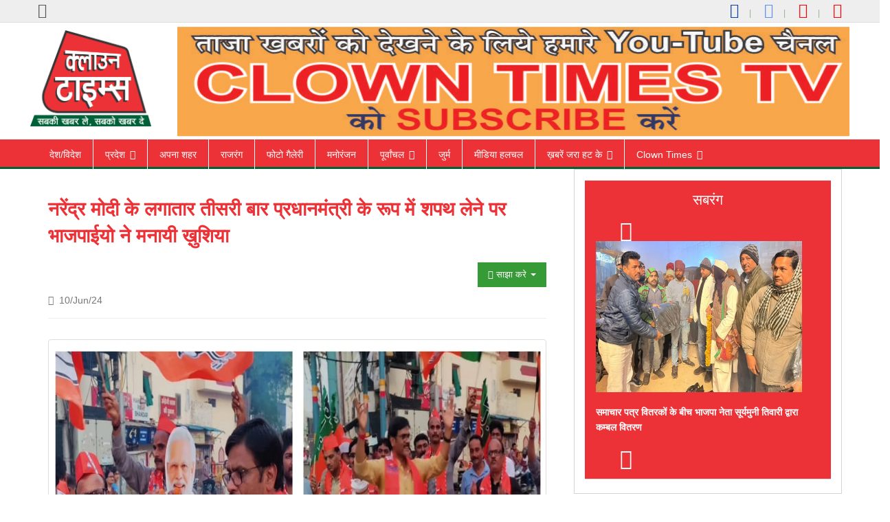

--- FILE ---
content_type: text/html; charset=UTF-8
request_url: https://www.clowntimes.co.in/index.php/news?id=6437
body_size: 270652
content:
<!DOCTYPE html PUBLIC "-//W3C//DTD HTML 4.01//EN"
"http://www.w3.org/TR/html4/strict.dtd">
 <html class="no-js" lang="en"> 
    <head>
        <title>CLOWN TIMES</title>
        <meta http-equiv="Content-Type" content="text/html; charset=UTF-8" />
        <meta name="viewport" content="width=device-width, initial-scale=1.0">
        <meta name="description" content="">
        <meta name="author" content="admin">
        <meta charset="UTF-8">
		            <meta property="og:title" content="Clown Times" />
            
            <meta property="og:description" content="नरेंद्र मोदी के लगातार तीसरी बार प्रधानमंत्री के रूप में शपथ लेने पर भाजपाईयो ने मनायी ख़ुशिया" />
            <meta property="og:url" content="https://clowntimes.co.in/news?id=6437" />
            <meta property="og:image" itemprop="image" content="https://clowntimes.co.in/upload/news/296.jpg" />
            <meta property="og:image:url" itemprop="image" content="https://clowntimes.co.in/upload/news/296.jpg" />
            <meta property="og:type" content="website" />      

        <!-- CSS Bootstrap & Custom -->
		<link rel="image_src" href="https://clowntimes.co.in/assets/images/logo.png" />
        <link href="https://clowntimes.co.in/assets/css/bootstrap.min.css" rel="stylesheet" media="screen">
        <link href="https://clowntimes.co.in/assets/css/font-awesome.min.css" rel="stylesheet" media="screen">
	<link href="https://clowntimes.co.in/assets/css/animate.css" rel="stylesheet" media="screen">
	<link href="https://clowntimes.co.in/assets/css/main.css" rel="stylesheet" media="screen">
	<link href="https://clowntimes.co.in/assets/css/jquery.datetimepicker.css" rel="stylesheet" media="screen">
        <link href="https://clowntimes.co.in/assets/style.css" rel="stylesheet" media="screen"> 
       <link href="https://clowntimes.co.in/assets/css/lightbox.min.css" rel="stylesheet" media="screen"> 
        <!-- Favicons -->
        
       <link rel="shortcut icon" href="https://clowntimes.co.in/assets/images/favicon2.ico"> 
       
       
        <!-- JavaScripts -->
        <script src="https://clowntimes.co.in/assets/js/jquery-1.10.2.min.js"></script>
		 <script src="https://clowntimes.co.in/assets/js/lightbox-plus-jquery.min.js"></script>
        <script src="https://clowntimes.co.in/assets/js/min/modernizr.min.js"></script>
       <style type="text/css">
           .u-cause dd a:hover {
                    color: #9a0404;
                 }    
       </style>


    </head>
    <body>
	
	        		<div class="responsive-menu visible-sm visible-xs">
                    
			<a href="#" class="toggle-menu"><i class="fa fa-bars"></i> MENU</a>
			<div class="menu-open">
				<nav>
					<ul class="sf-menu"> 
<!--                <li><a href="https://clowntimes.co.in/"><i class="fa fa-home" style="font-size: 30px;margin-left: 0px;"></i></a> </li>-->
                    <li><a href="https://clowntimes.co.in/news/cat_news/National/1">देश/विदेश</a> </li>
                    
                    <li class="bc"><a href="#">प्रदेश</a>
                         <ul>
                            
                            <li  class="bc"><a href="https://clowntimes.co.in/news/cat_news/UttarPradesh/15">उत्तर प्रदेश </a></li>
                            <li  class="bc"><a href="https://clowntimes.co.in/news/cat_news/MadhyaPradesh/46">मध्य प्रदेश </a></li>
                            <li  class="bc"><a href="https://clowntimes.co.in/news/cat_news/Delhi/38">देलही </a></li>
                            <li  class="bc"><a href="https://clowntimes.co.in/news/cat_news/special/45">बिहार </a></li>
                            <li  class="bc"><a href="https://clowntimes.co.in/news/cat_news/Rajasthan/39">राजस्थान  </a></li>
                            <li  class="bc"><a href="https://clowntimes.co.in/news/cat_news/Punjab/42">पंजाब  </a></li>
                            <li  class="bc"><a href="https://clowntimes.co.in/news/cat_news/Haryana/44">हरियाणा  </a></li>
                            <li  class="bc"><a href="https://clowntimes.co.in/news/cat_news/Uttarakhand/40">उत्तराखंड  </a></li>
                            <li  class="bc"><a href="https://clowntimes.co.in/news/cat_news/Uttaranchal/43">उत्तरांचल  </a></li>
                            <li  class="bc"><a href="https://clowntimes.co.in/news/cat_news/HimachalPradesh/41">हिमांचल प्रदेश  </a></li>
                            
                        </ul> 
                    </li>
                    <li><a href="https://clowntimes.co.in/news/cat_news/City/1">अपना शहर</a> </li>
                    <li><a href="https://clowntimes.co.in/news/cat_news/Rajniti/7">राजरंग</a> </li>
                    <li><a href="https://clowntimes.co.in/home/image">फोटो गैलेरी </a> </li>
                    <li><a href="https://clowntimes.co.in/news/cat_news/Entertainment/3">मनोरंजन</a> </li>
                    <li class="bc"><a href="#">पूर्वांचल</a>
                         <ul>
                            
                            <li  class="bc"><a href="https://clowntimes.co.in/news/cat_news/Chandauli/11">चंदौली</a></li>
                            <li  class="bc"><a href="https://clowntimes.co.in/news/cat_news/mirzapur/12">मिर्ज़ापुर</a></li>
                            <li  class="bc"><a href="https://clowntimes.co.in/news/cat_news/jaunpur/13">जौनपुर</a></li>
                            <li  class="bc"><a href="https://clowntimes.co.in/news/cat_news/allahabad/14">इलाहाबाद</a></li>
                            <li  class="bc"><a href="https://clowntimes.co.in/news/cat_news/aazamgadh/25">आजमगढ़</a></li>
                            <li  class="bc"><a href="https://clowntimes.co.in/news/cat_news/baliya/26">बलिया </a></li>
                            <li  class="bc"><a href="https://clowntimes.co.in/news/cat_news/basti/27">बस्ती </a></li>
                            <li  class="bc"><a href="https://clowntimes.co.in/news/cat_news/Dewariya/28">देवरिया </a></li>
                            <li  class="bc"><a href="https://clowntimes.co.in/news/cat_news/gorakhpur/29">गोरखपुर </a></li>
                            <li  class="bc"><a href="https://clowntimes.co.in/news/cat_news/mau/30">मऊ </a></li>
                            <li  class="bc"><a href="https://clowntimes.co.in/news/cat_news/sonbhadr/31">सोनभद्र </a></li>
                            <li  class="bc"><a href="https://clowntimes.co.in/news/cat_news/bhadohi/32">भदोही </a></li>
                            <li  class="bc"><a href="https://clowntimes.co.in/news/cat_news/ghazipur/33">ग़ाज़ीपुर </a></li>
                            <li  class="bc"><a href="https://clowntimes.co.in/news/cat_news/khushinagar/34">खुशीनगर </a></li>
                            <li  class="bc"><a href="https://clowntimes.co.in/news/cat_news/maharajganj/35">महराजगंज </a></li>
                            <li  class="bc"><a href="https://clowntimes.co.in/news/cat_news/kabirganj/36">कबीरनगर  </a></li>
                            <li  class="bc"><a href="https://clowntimes.co.in/news/cat_news/sidharthnagar/37">सिद्धार्थनगर  </a></li>
                            
                            
                        </ul> 
                    </li> 
                    <li> <a href="https://clowntimes.co.in/news/cat_news/Crime/5">जुर्म</a></li>                                                                     
                    <li> <a href="https://clowntimes.co.in/news/cat_news/Crime/47">मीडिया हलचल </a></li>                                                                     
<!--                                                                            <li> <a href="https://clowntimes.co.in/news/cat_news/Sidhibat/24">ख़बरें जरा हट के</a></li> -->
                    <li style="border-right: 0px"><a href="#">ख़बरें जरा हट के</a>
                         <ul>
                             <li><a href="https://clowntimes.co.in/news/cat_news/wastu/jyotish/48"> वास्तु/ज्योतिष </a></li>
                            <li><a href="https://clowntimes.co.in/news/cat_news/swasth/49">स्वास्थ  </a></li>
                            <li><a href="https://clowntimes.co.in/news/cat_news/swad/50">स्वाद  </a></li>
                            <li><a href="https://clowntimes.co.in/news/cat_news/sport/2">खेल-जगत   </a></li>
                            <li><a href="https://clowntimes.co.in/news/cat_news/art/51"> कला-संस्कृति </a></li>
                            <li><a href="https://clowntimes.co.in/news/cat_news/edu/8">शिक्षा-जगत  </a></li>
                            <li><a href="https://clowntimes.co.in/news/cat_news/life/52">लाइफ-स्टाइल </a></li>
                            <li><a href="https://clowntimes.co.in/news/cat_news/youth/53">युवा-जगत </a></li>
                            <li><a href="https://clowntimes.co.in/news/cat_news/business/54">उद्दोग-ब्यापार </a></li>
                            <li><a href="https://clowntimes.co.in/news/cat_news/khoj/55">खोज-खबर </a></li>
                         </ul> 
                    </li>
                    <li style="border-right: 0px"><a href="#">Clown Times</a>
                         <ul>
                            
                            <li><a href="https://clowntimes.co.in/news/cat_news/special/27">Special Bulletin</a></li>
                            <li class=""><a href="https://clowntimes.co.in/epaper/magazine" target=_blank>Magazine</a></li>
                            <li class=""><a href="https://clowntimes.co.in/epaper">E-Paper</a></li>
                            <li><a href="https://clowntimes.co.in/upload/Advertising.pdf" target="_blank">Advertising</a></li>
                            <li><a href="https://clowntimes.co.in/upload/Memberenglish.pdf" target="_blank">Member Form(E)</a></li>
                            <li><a href="https://clowntimes.co.in/upload/MemberHindi.pdf" target="_blank">Member Form(H)</a></li>
                            <li><a href="https://clowntimes.co.in/upload/vigyapan.pdf" target="_blank">Article </a></li>
                        </ul> 
                        </li>
                         <!--<li><a href="" target="_blank">Contact Us</a></li>                      -->
                  </ul>
				</nav>
			 </div> <!-- /.menu-open -->
                </div> <!-- /.responsive-menu -->

                <div class="responsive-menu visible-sm visible-xs">
                    
			 
			 
				 <div class=" col-xs-12 header-info-right " style="padding-right: 0px;">
 							
                    <div class="social-icon-top">
						<ul>
                            <!--<li class="col-xs-1"><a href="" title="Home"><b><i class="fa fa-home"></i></b></a></li>-->
                           <!-- <li class="col-xs-1"><a href="home/aboutus/" title="About"><b><i class="fa fa-info-circle"></i></b></a></li>-->
                          <!--  <li class="col-xs-1"><a href="home/contactus" title="ContactUs"><b><i class="fa fa-envelope"></i></b></a></li>-->
                            <li class="col-xs-1"><a href="https://clowntimes.co.in/admin/home"  title="Admin"><b><i class="fa fa-user"></i></b></a></li>
                             
                            <li class="col-xs-1"><a href="https://www.facebook.com/Clown-Times-1383729041861540/" data-toggle="tooltip" title="Facebook" class="fa fa-facebook" style="color: #0c3fa8;"></a></li>
							<li class="col-xs-1"><a href="https://twitter.com/@clowntimes1" data-toggle="tooltip" title="Twitter" class="fa fa-twitter" style="color: #5c8ff9;"></a></li>
 							<li class="col-xs-1"><a href="https://www.youtube.com/results?search_query=clowntimesvns1" data-toggle="tooltip" title="You tube" class="fa fa-youtube" aria-hidden="true" style="color: red;"></a></li> 
							<li class="col-xs-1"><a href="#" data-toggle="tooltip" title="Google+" class="fa fa-google" style="color: red;"></a></li>
							 
						</ul>
					</div>
				</div>   
			 
                </div> <!-- /.responsive-menu -->

                <header class="site-header" style="">
                     <div class="top-header" style="">
                            <div class="container" style="">
					<div class="inner-top">
					<div class="row">
                                            <div class="col-md-6 col-sm-6 col-xs-12 header-info-left visible-md visible-lg" style="padding-left: 0px;">
                                                    <div class="social-icon-top">
                                                <ul>
                                                        <!--<li><a href="https://clowntimes.co.in/"  data-toggle="tooltip" title="Home"><b><i class="fa fa-home"></i></b></a></li>-->
                                                        <!--<li><a href="https://clowntimes.co.in/home/aboutus/" data-toggle="tooltip" title="About"><b><i class="fa fa-info-circle"></i></b></a></li>-->
<!--                                                        <li><a href="https://clowntimes.co.in/home/team"><b>Team</b></a></li>-->
                                                        <!--  <li><a href="https://clowntimes.co.in/home/contactus" data-toggle="tooltip" title="ContactUs"><b><i class="fa fa-envelope"></i></b></a></li>-->
                                                        <li><a href="https://clowntimes.co.in/admin/home" data-toggle="tooltip" title="Admin"><b><i class="fa fa-user" ></i></b></a></li>
													
                                                        <!-- <li><a href="https://clowntimes.co.in/admin/home" data-toggle="tooltip" title="Associate"><b><i class="fa fa-user" ></i></b></a></li> -->
                                                        <!-- <li><a href="https://clowntimes.co.in/login" title="Login"><i class="fa fa-sign-in"></i> Login</a></li> &nbsp;&nbsp;&nbsp;-->
                                                         <!--<li><a href="https://clowntimes.co.in/registration" title="Registration"><i class="fa fa-plus"></i> Register</a></li>-->
													
								 
							</ul> 
                                                    </div> 
						</div>  
                                                <div class="col-md-6 col-sm-6 col-xs-12 header-info-right visible-md visible-lg" style="padding-right: 0px;">
 							
                                                                <div class="social-icon-top">
									<ul>
										<li><a href="https://www.facebook.com/Clown-Times-1383729041861540/" data-toggle="tooltip" title="Facebook" class="fa fa-facebook" style="color: #0c3fa8;"></a></li>
										<li><a href="https://twitter.com/@clowntimes1" data-toggle="tooltip" title="Twitter" class="fa fa-twitter" style="color: #5c8ff9;"></a></li>
 										<li><a href="https://www.youtube.com/results?search_query=clowntimesvns1" data-toggle="tooltip" title="You tube" class="fa fa-youtube" aria-hidden="true" style="color: red;"></a></li> 
										<li><a href="#" data-toggle="tooltip" title="Google+" class="fa fa-google" style="color: red;"></a></li>
										 
									</ul>
								</div>
                                                 
                     <script type="text/javascript">
                        function googleTranslateElementInit() {
                          new google.translate.TranslateElement({pageLanguage: 'hi', layout: google.translate.TranslateElement.InlineLayout.HORIZONTAL}, 'google_translate_element');
                        }
                        </script>
                        
                        <script type="text/javascript" src="//translate.google.com/translate_a/element.js?cb=googleTranslateElementInit"></script>
                                                                            
						</div>   
					</div>   
					</div>
				</div>   
			</div> 
          <div id="google_translate_element" style="float:right"></div>             <!-- /.top-header --> 
                                            <div class="container white" style="padding: 4px">
				<div class="main-header">
					<div class="row">
                        <div class="col-md-2 col-sm-5 logo col-xs-12" style="padding-left: 0px;padding-top: 7px">
							<a href="https://clowntimes.co.in/"> 
                              <img src="https://clowntimes.co.in/assets/images/logo.png" title="clown logo" alt="clowntimes" style="height: 140px">
                                 </a>
						</div>
						    <!-- /this -->
                            <div class="col-md-10 col-sm-7 col-xs-12" style="padding-right: 0px;margin-top: 2px;">
                                <div class="flexslider" id="headeradd">
								    <ul class="slides">
                                      									<li>
										<img src="https://clowntimes.co.in/upload/advs/48125127083.jpg" alt="CT"class="img img-responsive">
										 
									</li>
                                         									<li>
										<img src="https://clowntimes.co.in/upload/advs/26413082949.jpg" alt="CT"class="img img-responsive">
										 
									</li>
                                         								</ul>
							</div> <!-- /.flexslider --> 
						</div> <!-- /.col-md-8 -->
					</div> <!-- /.row -->
				</div> <!-- /.main-header -->
			</div> <!-- /.container -->
                        
                        
			<div class="menu-wrapper visible-md visible-lg ">
                            <div class="container white" style="padding: 0px">
					<div class="inner-menu">
						<div class="row" style="margin:0px">
                            <div class="col-md-12 main-menu" style="height:40px;padding: 0px">
								<nav>
									<ul class="sf-menu"> 
<!--  <li class="bc"><a href="https://clowntimes.co.in/"><i class="fa fa-home" style="font-size: 18px;margin-left: 0px;"></i></a> </li>-->
                                             <li class="bc"><a href="https://clowntimes.co.in/news/cat_news/National/1">देश/विदेश</a> </li>
                                                                            
                                                                            <li class="bc"><a href="#">प्रदेश</a>
                                                                                 <ul>
                                                                                    
                                                                                    <li  class="bc"><a href="https://clowntimes.co.in/news/cat_news/UttarPradesh/15">उत्तर प्रदेश </a></li>
                                                                                    <li  class="bc"><a href="https://clowntimes.co.in/news/cat_news/MadhyaPradesh/46">मध्य प्रदेश </a></li>
                                                                                    <li  class="bc"><a href="https://clowntimes.co.in/news/cat_news/Delhi/38">देलही </a></li>
                                                                                    <li  class="bc"><a href="https://clowntimes.co.in/news/cat_news/special/45">बिहार </a></li>
                                                                                    <li  class="bc"><a href="https://clowntimes.co.in/news/cat_news/Rajasthan/39">राजस्थान  </a></li>
                                                                                    <li  class="bc"><a href="https://clowntimes.co.in/news/cat_news/Punjab/42">पंजाब  </a></li>
                                                                                    <li  class="bc"><a href="https://clowntimes.co.in/news/cat_news/Haryana/44">हरियाणा  </a></li>
                                                                                    <li  class="bc"><a href="https://clowntimes.co.in/news/cat_news/Uttarakhand/40">उत्तराखंड  </a></li>
                                                                                    <li  class="bc"><a href="https://clowntimes.co.in/news/cat_news/Uttaranchal/43">उत्तरांचल  </a></li>
                                                                                    <li  class="bc"><a href="https://clowntimes.co.in/news/cat_news/HimachalPradesh/41">हिमांचल प्रदेश  </a></li>
                                                                                    
                                                                                </ul> 
                                                                            </li>
                                                                            <li class="bc"><a href="https://clowntimes.co.in/news/cat_news/City/1">अपना शहर</a> </li>
                                                                            <li class="bc"><a href="https://clowntimes.co.in/news/cat_news/Rajniti/7">राजरंग</a> </li>
                                                                            <li class="bc"><a href="https://clowntimes.co.in/home/image">फोटो  गैलेरी </a> </li>
                                                                            <li class="bc"><a href="https://clowntimes.co.in/news/cat_news/Entertainment/3">मनोरंजन</a> </li>
                                                                            <li class="bc"><a href="#">पूर्वांचल</a>
                                                                                 <ul>
                                                                                    
                                                                                    <li  class="bc"><a href="https://clowntimes.co.in/news/cat_news/Chandauli/11">चंदौली</a></li>
                                                                                    <li  class="bc"><a href="https://clowntimes.co.in/news/cat_news/mirzapur/12">मिर्ज़ापुर</a></li>
                                                                                    <li  class="bc"><a href="https://clowntimes.co.in/news/cat_news/jaunpur/13">जौनपुर</a></li>
                                                                                    <li  class="bc"><a href="https://clowntimes.co.in/news/cat_news/allahabad/14">इलाहाबाद</a></li>
                                                                                    <li  class="bc"><a href="https://clowntimes.co.in/news/cat_news/aazamgadh/25">आजमगढ़</a></li>
                                                                                    <li  class="bc"><a href="https://clowntimes.co.in/news/cat_news/baliya/26">बलिया </a></li>
                                                                                    <li  class="bc"><a href="https://clowntimes.co.in/news/cat_news/basti/27">बस्ती </a></li>
                                                                                    <li  class="bc"><a href="https://clowntimes.co.in/news/cat_news/Dewariya/28">देवरिया </a></li>
                                                                                    <li  class="bc"><a href="https://clowntimes.co.in/news/cat_news/gorakhpur/29">गोरखपुर </a></li>
                                                                                    <li  class="bc"><a href="https://clowntimes.co.in/news/cat_news/mau/30">मऊ </a></li>
                                                                                    <li  class="bc"><a href="https://clowntimes.co.in/news/cat_news/sonbhadr/31">सोनभद्र </a></li>
                                                                                    <li  class="bc"><a href="https://clowntimes.co.in/news/cat_news/bhadohi/32">भदोही </a></li>
                                                                                    <li  class="bc"><a href="https://clowntimes.co.in/news/cat_news/ghazipur/33">ग़ाज़ीपुर </a></li>
                                                                                    <li  class="bc"><a href="https://clowntimes.co.in/news/cat_news/khushinagar/34">खुशीनगर </a></li>
                                                                                    <li  class="bc"><a href="https://clowntimes.co.in/news/cat_news/maharajganj/35">महराजगंज </a></li>
                                                                                    <li  class="bc"><a href="https://clowntimes.co.in/news/cat_news/kabirganj/36">कबीरनगर  </a></li>
                                                                                    <li  class="bc"><a href="https://clowntimes.co.in/news/cat_news/sidharthnagar/37">सिद्धार्थनगर  </a></li>
                                                                                    
                                                                                    
                                                                                </ul> 
                                                                            </li> 
                                                                            <li class="bc"> <a href="https://clowntimes.co.in/news/cat_news/Crime/5">जुर्म</a></li>                                                                     
                                                                            <li class="bc"> <a href="https://clowntimes.co.in/news/cat_news/Crime/47">मीडिया हलचल </a></li>                                                                     
                                                                            
                                                                            <li class="bc" style="border-right: 1px solid white"><a href="#">ख़बरें जरा हट के</a>
                                                                                 <ul>
                                                                                     <li class="bc"><a href="https://clowntimes.co.in/news/cat_news/wastujyotish/48"> वास्तु/ज्योतिष </a></li>
                                                                                    <li class="bc"><a href="https://clowntimes.co.in/news/cat_news/swasth/49">स्वास्थ  </a></li>
                                                                                    <li class="bc"><a href="https://clowntimes.co.in/news/cat_news/swad/50">स्वाद  </a></li>
                                                                                    <li class="bc"><a href="https://clowntimes.co.in/news/cat_news/sport/2">खेल-जगत   </a></li>
                                                                                    <li class="bc"><a href="https://clowntimes.co.in/news/cat_news/art/51"> कला-संस्कृति </a></li>
                                                                                    <li class="bc"><a href="https://clowntimes.co.in/news/cat_news/edu/8">शिक्षा-जगत  </a></li>
                                                                                    <li class="bc"><a href="https://clowntimes.co.in/news/cat_news/life/52">लाइफ-स्टाइल </a></li>
                                                                                    <li class="bc"><a href="https://clowntimes.co.in/news/cat_news/youth/53">युवा-जगत </a></li>
                                                                                    <li class="bc"><a href="https://clowntimes.co.in/news/cat_news/business/54">उद्दोग-ब्यापार </a></li>
                                                                                    <li class="bc"><a href="https://clowntimes.co.in/news/cat_news/khoj/55">खोज-खबर </a></li>
                                                                                 </ul> 
                                                                            </li>
                                                                            
                                                                           <li class="bc" style="border-right:none;"><a href="#">Clown Times</a>
                                                                                 <ul>
                                                                                    
                                                                                    <li class="bc"><a href="https://clowntimes.co.in/news/cat_news/special/27">Special Buliten</a></li>
                                                                                    <li class="bc"><a href="https://clowntimes.co.in/epaper/magazine" target=_blank>Magazine</a></li>
                                                                                    <li class="bc"><a href="https://clowntimes.co.in/epaper">E-Paper</a></li>
                                                                                    <li class="bc"><a href="https://clowntimes.co.in/upload/Advertising.pdf" target="_blank">Advertising</a></li>
                                                                                    <li class="bc"><a href="https://clowntimes.co.in/upload/Memberenglish.pdf" target="_blank">Member Form(E)</a></li>
                                                                                    <li class="bc"><a href="https://clowntimes.co.in/upload/MemberHindi.pdf" target="_blank">Member Form(H)</a></li>
                                                                                    <li class="bc"><a href="https://clowntimes.co.in/upload/vigyapan.pdf" target="_blank">Vigyapan Swikriti </a></li>
                                                                                </ul> 
                                                                            </li> 
                                                                              <!--<li class="bc" style="border-right:none;"><a href="" target="_blank">Contact Us</a></li>     -->
                                                                        </ul>
								</nav>
							</div> <!-- /.main-menu -->
                                                        
						</div> <!-- /.row -->
					</div> <!-- /.inner-menu -->
				</div> <!-- /.container -->
			</div> <!-- /.menu-wrapper -->
                        
		</header> <!-- /.site-header -->
                <style type="text/css">
                    .menu-wrapper .main-menu ul.sf-menu > li ul li a {
    line-height: 46px;
    padding-left: 10px;
    display: block;
}
.menu-wrapper .main-menu ul.sf-menu > li {
    position: relative;
    display: inline-block;
    float: left;
    padding: 0px 17px;
    border-right: 1px solid white;
}
                </style><!-- captcha refresh code -->

    <style type="text/css">
 
#share-buttons img {
width: 35px;
padding: 5px;
border: 0;
box-shadow: 0;
display: inline;
}
event-single .event-image img {
    width: auto !important;
}
 
</style>

 
<div class="container">
			
			<div class="row">
			                   				
                            <div class="col-md-8" style="    padding-left: 0px;">
					<div class="event-single">
						
                                                                                        <div class="event-content" style="    padding-left: 0px;">
                                                <div class="col-sm-12">            <h1 style="line-height:1.4;font-weight: bold;color: #ed3237;">नरेंद्र मोदी के लगातार तीसरी बार प्रधानमंत्री के रूप में शपथ लेने पर भाजपाईयो ने मनायी ख़ुशिया </h1></div>
                                                   <div class="col-sm-5">
                                                       <b></b> <br>
                                                <b></b>  <br>
                                                
                                                     <span> <i class="fa fa-calendar"></i> &nbsp;10/Jun/24</span>  
                                                    
                                            
                                                   </div>
                                               
                                               
                                                <div class="col-sm-7 col-xs-12">
                                                    
                                                    <span>
                                                  <div class="dropdown pull-right">
                                                      <button class="btn btn-primary dropdown-toggle" type="button" data-toggle="dropdown" style="    background: rgba(0, 128, 0, 0.79);color:white"> <i class="fa fa-share-alt"></i> साझा करे 
                                                        <span class="caret"></span></button>
                                                            <ul class="dropdown-menu" id="share-buttons">
                                                                <li> <b> <center> इस पोस्ट को शेयर करें</center></b></li>
                                                                
                                                                <li>
                                                                    <a href="whatsapp://send?text=https://clowntimes.co.in/news?id=6437" data-action="share/whatsapp/share" target="_blank">
                                                                        <img src="https://clowntimes.co.in/assets/images/whatsapp.png" alt="whatsapp" />
                                                                          Whatsapp</a>
                                                                </li>
                                                            <li>  
    <!-- Facebook -->
    <a href="http://www.facebook.com/sharer.php?u=https://clowntimes.co.in/news?id=6437" target="_blank">
        <img src="https://clowntimes.co.in/assets/images/facebook.png" alt="Facebook" /> Facebook
    </a>
    </li>  <li>  
    <!-- Google+ -->
    <a href="https://plus.google.com/share?url=https://clowntimes.co.in/news?id=6437" target="_blank">
        <img src="https://clowntimes.co.in/assets/images/google.png" alt="Google" /> Google
    </a>
    </li>  <li>  
    <!-- LinkedIn -->
    <a href="http://www.linkedin.com/shareArticle?mini=true&amp;url=https://clowntimes.co.in/news?id=6437" target="_blank">
        <img src="https://clowntimes.co.in/assets/images/linkedin.png" alt="LinkedIn" /> Linkedin
    </a>
    </li>  
    <li>  
    
    <!-- Twitter -->
    <a href="https://twitter.com/share?url=https://clowntimes.co.in/news?id=6437" target="_blank">
        <img src="https://clowntimes.co.in/assets/images/twitter.png" alt="Twitter" /> Twitter
    </a>
   
 </li>
<!-- <li>
                                                                    <a href="mailto:?Subject=Share&amp;Body=<p>वाराणसी। वाराणसी के सांसद नरेंद्र मोदी लगातार तीसरी बार प्रधानमंत्री के रूप में शपथ ग्रहण के खुशी में जिला सहकारी फेडरेशन लि चेयरमैन, सहकारिता काशी क्षेत्र के क्षेत्रीय संयोजक व पूर्व जिला अध्यक्ष राकेश सिंह अलगू के नेतृत्व में भोजूबीर भोजुबीर तिराहे पर बम पटाखे, ढोल नगाड़ों के साथ लोगो को मिठाई खिलाकर भव्य जोरदार हर्सोलास के साथ खुशियां मनाई गई। इस मौक़े पर भाजपा के वरिष्ठ नेता पूर्व महानगर उपाध्यक्ष अरुण सिंह, डीसीएफ डायरेक्ट आशुतोष सिंह, जिला मंत्री युमो आशुतोष उपाध्याय, बबलू यादव, पीयूष त्रिपाठी, अनिल पांडेय , आशीष सिंह लोग रहे।</p>
 ">
        <img src="https://simplesharebuttons.com/images/somacro/email.png" alt="Email" /> Email
    </a>
                                                                </li>-->
                                                             
                                                         </ul>
                                                         </div>
                                                 </span>        
                                                </div>
                                                <div class=" col-sm-12">      <hr></div>
                                                <div class=" col-sm-12 col-xs-12 event-image news_detail_img" style="margin-top: 2%;">
                                                    <center>
                                                    <img class=" img img-responsive img-thumbnail" src="https://clowntimes.co.in/upload/news/296.jpg" alt="" style="height: 100%;">
                                                   

                                                     </center>
                                                    
						</div>                        
                                                
                                                <div class="col-sm-12 col-xs-12">
                                                    <p><p>वाराणसी। वाराणसी के सांसद नरेंद्र मोदी लगातार तीसरी बार प्रधानमंत्री के रूप में शपथ ग्रहण के खुशी में जिला सहकारी फेडरेशन लि चेयरमैन, सहकारिता काशी क्षेत्र के क्षेत्रीय संयोजक व पूर्व जिला अध्यक्ष राकेश सिंह अलगू के नेतृत्व में भोजूबीर भोजुबीर तिराहे पर बम पटाखे, ढोल नगाड़ों के साथ लोगो को मिठाई खिलाकर भव्य जोरदार हर्सोलास के साथ खुशियां मनाई गई। इस मौक़े पर भाजपा के वरिष्ठ नेता पूर्व महानगर उपाध्यक्ष अरुण सिंह, डीसीएफ डायरेक्ट आशुतोष सिंह, जिला मंत्री युमो आशुतोष उपाध्याय, बबलू यादव, पीयूष त्रिपाठी, अनिल पांडेय , आशीष सिंह लोग रहे।</p>
</p>
                                                </div>
							
							<div class="space-s"></div>
							<div class="row">
                                                                                                                        
                                                            <div class="col-sm-6 col-xs-12">
								  <img class="img img-responsive" src="https://clowntimes.co.in/upload/news/299093.jpg" alt="" style="height:250px;    min-width: 100%;">
                                                            </div> 
                                                                                                                                                                                    <div class="col-sm-12 col-xs-12">
                                                                <p></p>
                                                            </div>
							</div> <!-- /.row -->
						</div> <!-- /.event-content -->
                                                
 
					</div> <!-- /.event-single -->
					 
                                        <hr>
                                        <div class="col-md-12" style="padding-bottom:4%">
                                             <h1>इस खबर को शेयर करें </h1>
                                                <div id="share-buttons">
                                                     <a href="mailto:?Subject=Share&amp;Body=https://clowntimes.co.in/news?id=6437 ">
                                                         <img src="https://simplesharebuttons.com/images/somacro/email.png" alt="Email" /></a>
                                                    
                                                                    <a href="whatsapp://send?text=https://clowntimes.co.in/news?id=6437" data-action="share/whatsapp/share" target="_blank">
                                                                        <img src="https://clowntimes.co.in/assets/images/whatsapp.png" alt="whatsapp" />
                                                                     </a>
                                                                
    <!-- Facebook -->
    <a href="http://www.facebook.com/sharer.php?u=https://clowntimes.co.in/news?id=6437" target="_blank">
        <img src="https://clowntimes.co.in/assets/images/facebook.png" alt="Facebook" />
    </a>
    
    <!-- Google+ -->
    <a href="https://plus.google.com/share?url=https://clowntimes.co.in/news?id=6437" target="_blank">
        <img src="https://clowntimes.co.in/assets/images/google.png" alt="Google" />
    </a>
    
    <!-- LinkedIn -->
    <a href="http://www.linkedin.com/shareArticle?mini=true&amp;url=https://clowntimes.co.in/news?id=6437" target="_blank">
        <img src="https://clowntimes.co.in/assets/images/linkedin.png" alt="LinkedIn" />
    </a>
    
    <!-- Pinterest -->
<!--    <a href="javascript:void((function()%7Bvar%20e=document.createElement('script');e.setAttribute('type','text/javascript');e.setAttribute('charset','UTF-8');e.setAttribute('src','https://clowntimes.co.in/news?id=6437'+Math.random()*99999999);document.body.appendChild(e)%7D)());">
        <img src="https://clowntimes.co.in/assets/images/pinterest.png" alt="Pinterest" />
    </a>-->
      
    <!-- Twitter -->
    <a href="https://twitter.com/share?url=https://clowntimes.co.in/news?id=6437" target="_blank">
        <img src="https://clowntimes.co.in/assets/images/twitter.png" alt="Twitter" />
    </a>
   <div class="clearfix"></div>
</div>
                                            </div>
                                   
                                    <div>
                                        <form action="https://clowntimes.co.in/news/up_comment"  method="post">
                                        <div class="col-sm-12" style="padding:1%;border:1px solid #ed3237;margin-bottom: 2%">
                                            <div class="col-sm-12" style="background-color:#ed3237;"><h3 class="text-center"style="color:white">Leave a Comment</h3></div>
                                            <div class="col-sm-12" style="margin-bottom:2%;margin-top:2%">
                                                <div class="col-sm-2" style="font-family: 'Architects Daughter', cursive; font-size: 22px; padding: 0 15px; color: #666;">9916                                              <input type="text" required class="form-control" id="" placeholder=" Captcha" name="captcha" required>   </div>  
                                                <div class="col-sm-10"> <textarea class="form-control" placeholder="Enter Your comment"rows="5" name="comment" required=""></textarea></div> 
                                            </div>
                                            <div class="col-sm-4 col-sm-offset-2"><input type="text" class="form-control" placeholder="Enter Your Name" name="name"></div>
                                            <div class="col-sm-4"><input type="number" class="form-control" placeholder="Enter Your Mobile No" name="mobile" required=""></div>
                                            <!--<div class="col-sm-8 col-sm-offset-2"><p id="captImg">
<div style="border:1px solid #990000;padding-left:20px;margin:0 0 10px 0;">

<h4>A PHP Error was encountered</h4>

<p>Severity: Warning</p>
<p>Message:  Undefined variable $captchaImg</p>
<p>Filename: views/news_details.php</p>
<p>Line Number: 178</p>


	<p>Backtrace:</p>
	
		
	
		
	
		
			<p style="margin-left:10px">
			File: /home/theyatra/public_html/clowntimes.co.in/application/views/news_details.php<br />
			Line: 178<br />
			Function: _error_handler			</p>

		
	
		
	
		
	
		
			<p style="margin-left:10px">
			File: /home/theyatra/public_html/clowntimes.co.in/application/controllers/News.php<br />
			Line: 34<br />
			Function: view			</p>

		
	
		
	
		
			<p style="margin-left:10px">
			File: /home/theyatra/public_html/clowntimes.co.in/index.php<br />
			Line: 315<br />
			Function: require_once			</p>

		
	

</div></p>-->
                                            <!--<p>Can't read the image? click <a href="javascript:void(0);" class="refreshCaptcha">here</a> to refresh.</p>-->
                                            <!--<input type="text" name="captcha" class="form-control" value="" required="" />-->
                                            <!-- </div>-->
                                             <input type="hidden" name="id" value="6437">
                                            <div class="col-sm-12 text-center"><br><button type="submit"  class="btn btn-default" name="submit" >POST</button></div>
                                        </div>
                                        </form>
                                    </div>
                                         <!-- -->
                                        <div class="col-md-12" style="padding:1%">
                                  <hr>
                                                              </div>
                                        
                                        
				</div> <!-- /.col-md-8 -->
                                  <div class="col-md-4 col-xs-12" style="border: 1px solid rgba(158, 158, 158, 0.44);">
					                                        
                                       
						 
					 
                                        <div class="box-content">
                                            <div class="row well" style="padding:0px"> 
                                                <div class="col-xs-12 col-sm-12 col-md-12" style="  background-color: #ed3237;">
                                                    <h2 class="text-center" style="color:white">सबरंग</h2>
                                                    <div id="myCarousel" class="vertical-slider carousel vertical slide col-md-12" data-ride="carousel" style="    margin-bottom: 4%;">
            <div class="row">
                <div class="col-md-12">
                    <span data-slide="next" class="fa fa-angle-up btn-vertical-slider glyphicon glyphicon-circle-arrow-up "
                        style="font-size: 30px;color: white"></span>  
                </div>
                 
            </div>
            
            <!-- Carousel items -->
            <div class="carousel-inner">
                 
                <!--/item-->
                                    <div class="item active" >
                      
                    <div class="row">
                        <div class="col-xs-12 col-sm-12 col-md-12">
                          <img src="https://clowntimes.co.in/upload/news/9553.jpg" class="img img-responsive" alt="" style="height:220px;width: 300px">
                          <h4 class="cause-title" style=" font-weight: 600;"><a href="https://clowntimes.co.in/news?title=समाचार पत्र वितरकों के बीच भाजपा नेता सूर्यमुनी तिवारी द्वारा कम्बल वितरण&id=9258" style="color:white">समाचार पत्र वितरकों के बीच भाजपा नेता सूर्यमुनी तिवारी द्वारा कम्बल वितरण</a></h4>
                        </div>
                        
                    </div>
                    <!--/row-fluid-->
                </div>
                                                       <div class="item " >
                      
                    <div class="row">
                        <div class="col-xs-12 col-sm-12 col-md-12">
                          <img src="https://clowntimes.co.in/upload/news/5863.jpg" class="img img-responsive" alt="" style="height:220px;width: 300px">
                          <h4 class="cause-title" style=" font-weight: 600;"><a href="https://clowntimes.co.in/news?title=रक्षा मंत्री से मिले पूर्व भाजपा प्रत्याशी सूर्यमुनी तिवारी, क्षेत्रीय समस्याओं से कराया अवगत&id=9223" style="color:white">रक्षा मंत्री से मिले पूर्व भाजपा प्रत्याशी सूर्यमुनी तिवारी, क्षेत्रीय समस्याओं से कराया अवगत</a></h4>
                        </div>
                        
                    </div>
                    <!--/row-fluid-->
                </div>
                                                       <div class="item " >
                      
                    <div class="row">
                        <div class="col-xs-12 col-sm-12 col-md-12">
                          <img src="https://clowntimes.co.in/upload/news/8296.jpg" class="img img-responsive" alt="" style="height:220px;width: 300px">
                          <h4 class="cause-title" style=" font-weight: 600;"><a href="https://clowntimes.co.in/news?title=हत्या मामले में दंपति समेत छह आरोपी दोषमुक्त अधिवक्ता अनुज यादव ने रखा पक्ष&id=9095" style="color:white">हत्या मामले में दंपति समेत छह आरोपी दोषमुक्त अधिवक्ता अनुज यादव ने रखा पक्ष</a></h4>
                        </div>
                        
                    </div>
                    <!--/row-fluid-->
                </div>
                                                       <div class="item " >
                      
                    <div class="row">
                        <div class="col-xs-12 col-sm-12 col-md-12">
                          <img src="https://clowntimes.co.in/upload/news/2582.jpg" class="img img-responsive" alt="" style="height:220px;width: 300px">
                          <h4 class="cause-title" style=" font-weight: 600;"><a href="https://clowntimes.co.in/news?title=ग्रामीण युवाओं को स्वरोजगार से जोड़ आत्मनिर्भर बनने के लिए दिया गया प्रशिक्षण&id=9078" style="color:white">ग्रामीण युवाओं को स्वरोजगार से जोड़ आत्मनिर्भर बनने के लिए दिया गया प्रशिक्षण</a></h4>
                        </div>
                        
                    </div>
                    <!--/row-fluid-->
                </div>
                                                       <div class="item " >
                      
                    <div class="row">
                        <div class="col-xs-12 col-sm-12 col-md-12">
                          <img src="https://clowntimes.co.in/upload/news/4033.jpg" class="img img-responsive" alt="" style="height:220px;width: 300px">
                          <h4 class="cause-title" style=" font-weight: 600;"><a href="https://clowntimes.co.in/news?title=राजकीय महिला महाविद्यालय सैयदराजा में संविधान दिवस के अवसर पर याद किये गए डॉ. भीमराव अंबेडकर&id=9049" style="color:white">राजकीय महिला महाविद्यालय सैयदराजा में संविधान दिवस के अवसर पर याद किये गए डॉ. भीमराव अंबेडकर</a></h4>
                        </div>
                        
                    </div>
                    <!--/row-fluid-->
                </div>
                                                       <div class="item " >
                      
                    <div class="row">
                        <div class="col-xs-12 col-sm-12 col-md-12">
                          <img src="https://clowntimes.co.in/upload/news/8513.jpg" class="img img-responsive" alt="" style="height:220px;width: 300px">
                          <h4 class="cause-title" style=" font-weight: 600;"><a href="https://clowntimes.co.in/news?title=दवा कारोबारी की हत्या, जमीन विवाद में तीन गिरफ्तार 300 CCTV फुटेज खंगालने के बाद पुलिस ने किया खुलासा&id=9044" style="color:white">दवा कारोबारी की हत्या, जमीन विवाद में तीन गिरफ्तार 300 CCTV फुटेज खंगालने के बाद पुलिस ने किया खुलासा</a></h4>
                        </div>
                        
                    </div>
                    <!--/row-fluid-->
                </div>
                                                       <div class="item " >
                      
                    <div class="row">
                        <div class="col-xs-12 col-sm-12 col-md-12">
                          <img src="https://clowntimes.co.in/upload/news/5073.jpg" class="img img-responsive" alt="" style="height:220px;width: 300px">
                          <h4 class="cause-title" style=" font-weight: 600;"><a href="https://clowntimes.co.in/news?title=एसआरवीएस स्कूल ने पुलिस महानिदेशक ने Hybrid mode साइबर जागरुकता कार्यशाला में बताया डिजिटल युग में सावधानी के तरीके&id=9035" style="color:white">एसआरवीएस स्कूल ने पुलिस महानिदेशक ने Hybrid mode साइबर जागरुकता कार्यशाला में बताया डिजिटल युग में सावधानी के तरीके</a></h4>
                        </div>
                        
                    </div>
                    <!--/row-fluid-->
                </div>
                                                       <div class="item " >
                      
                    <div class="row">
                        <div class="col-xs-12 col-sm-12 col-md-12">
                          <img src="https://clowntimes.co.in/upload/news/4932.jpg" class="img img-responsive" alt="" style="height:220px;width: 300px">
                          <h4 class="cause-title" style=" font-weight: 600;"><a href="https://clowntimes.co.in/news?title=AIMIM पूर्वांचल अध्यक्ष चंदौली में, जिला पंचायत चुनाव लड़ेगी पार्टी,संगठन विस्तार पर जोर,  बिहार चुनाव के नतीजों पर भी बात की&id=9034" style="color:white">AIMIM पूर्वांचल अध्यक्ष चंदौली में, जिला पंचायत चुनाव लड़ेगी पार्टी,संगठन विस्तार पर जोर,  बिहार चुनाव के नतीजों पर भी बात की</a></h4>
                        </div>
                        
                    </div>
                    <!--/row-fluid-->
                </div>
                                                       <div class="item " >
                      
                    <div class="row">
                        <div class="col-xs-12 col-sm-12 col-md-12">
                          <img src="https://clowntimes.co.in/upload/news/2052.jpg" class="img img-responsive" alt="" style="height:220px;width: 300px">
                          <h4 class="cause-title" style=" font-weight: 600;"><a href="https://clowntimes.co.in/news?title=भाजपा विधानसभा सम्मेलन में गूँजा &lsquo;व्यापारी सशक्त &ndash; राष्ट्र सशक्त&rsquo; का संदेश&id=8847" style="color:white">भाजपा विधानसभा सम्मेलन में गूँजा &lsquo;व्यापारी सशक्त &ndash; राष्ट्र सशक्त&rsquo; का संदेश</a></h4>
                        </div>
                        
                    </div>
                    <!--/row-fluid-->
                </div>
                                                       <div class="item " >
                      
                    <div class="row">
                        <div class="col-xs-12 col-sm-12 col-md-12">
                          <img src="https://clowntimes.co.in/upload/news/1572.jpg" class="img img-responsive" alt="" style="height:220px;width: 300px">
                          <h4 class="cause-title" style=" font-weight: 600;"><a href="https://clowntimes.co.in/news?title=बोझवा में बाढ़ प्रभावित 74 परिवारों को भाजपा नेता सूर्यमुनी तिवारी ने वितरित की राहत सामग्री&id=8496" style="color:white">बोझवा में बाढ़ प्रभावित 74 परिवारों को भाजपा नेता सूर्यमुनी तिवारी ने वितरित की राहत सामग्री</a></h4>
                        </div>
                        
                    </div>
                    <!--/row-fluid-->
                </div>
                                                       <div class="item " >
                      
                    <div class="row">
                        <div class="col-xs-12 col-sm-12 col-md-12">
                          <img src="https://clowntimes.co.in/upload/news/8101.jpg" class="img img-responsive" alt="" style="height:220px;width: 300px">
                          <h4 class="cause-title" style=" font-weight: 600;"><a href="https://clowntimes.co.in/news?title=सकलडीहा व ताराजीवनपुर में देशभक्ति से गूंजी तिरंगा यात्रा&id=8480" style="color:white">सकलडीहा व ताराजीवनपुर में देशभक्ति से गूंजी तिरंगा यात्रा</a></h4>
                        </div>
                        
                    </div>
                    <!--/row-fluid-->
                </div>
                                                       <div class="item " >
                      
                    <div class="row">
                        <div class="col-xs-12 col-sm-12 col-md-12">
                          <img src="https://clowntimes.co.in/upload/news/6601.jpg" class="img img-responsive" alt="" style="height:220px;width: 300px">
                          <h4 class="cause-title" style=" font-weight: 600;"><a href="https://clowntimes.co.in/news?title=मस्त नगर डांडी में आर.के.यू. शोरूम का हुआ भव्य उद्घाटन&id=8271" style="color:white">मस्त नगर डांडी में आर.के.यू. शोरूम का हुआ भव्य उद्घाटन</a></h4>
                        </div>
                        
                    </div>
                    <!--/row-fluid-->
                </div>
                                                       <div class="item " >
                      
                    <div class="row">
                        <div class="col-xs-12 col-sm-12 col-md-12">
                          <img src="https://clowntimes.co.in/upload/news/5465.jpg" class="img img-responsive" alt="" style="height:220px;width: 300px">
                          <h4 class="cause-title" style=" font-weight: 600;"><a href="https://clowntimes.co.in/news?title=भब्य योग का आयोजन सूर्यमुनी तिवारी ने दिया "करे योग, रहे निरोग" का संदेश &id=8198" style="color:white">भब्य योग का आयोजन सूर्यमुनी तिवारी ने दिया "करे योग, रहे निरोग" का संदेश </a></h4>
                        </div>
                        
                    </div>
                    <!--/row-fluid-->
                </div>
                                                       <div class="item " >
                      
                    <div class="row">
                        <div class="col-xs-12 col-sm-12 col-md-12">
                          <img src="https://clowntimes.co.in/upload/news/9931.jpg" class="img img-responsive" alt="" style="height:220px;width: 300px">
                          <h4 class="cause-title" style=" font-weight: 600;"><a href="https://clowntimes.co.in/news?title=मुगलसराय वार्ड में लगभग 1 बीघे जमीन पर हो रहे अवैध प्लाटिंग को वीडिए ने किया ध्वस्त&id=8172" style="color:white">मुगलसराय वार्ड में लगभग 1 बीघे जमीन पर हो रहे अवैध प्लाटिंग को वीडिए ने किया ध्वस्त</a></h4>
                        </div>
                        
                    </div>
                    <!--/row-fluid-->
                </div>
                                                       <div class="item " >
                      
                    <div class="row">
                        <div class="col-xs-12 col-sm-12 col-md-12">
                          <img src="https://clowntimes.co.in/upload/news/9571.jpg" class="img img-responsive" alt="" style="height:220px;width: 300px">
                          <h4 class="cause-title" style=" font-weight: 600;"><a href="https://clowntimes.co.in/news?title=भाजपा देश व प्रदेश को विकास को मजबूती देने का कर रहा काम : सुशील सिंह&id=8171" style="color:white">भाजपा देश व प्रदेश को विकास को मजबूती देने का कर रहा काम : सुशील सिंह</a></h4>
                        </div>
                        
                    </div>
                    <!--/row-fluid-->
                </div>
                                                       <div class="item " >
                      
                    <div class="row">
                        <div class="col-xs-12 col-sm-12 col-md-12">
                          <img src="https://clowntimes.co.in/upload/news/4982.jpg" class="img img-responsive" alt="" style="height:220px;width: 300px">
                          <h4 class="cause-title" style=" font-weight: 600;"><a href="https://clowntimes.co.in/news?title=नौगड़ वनवासी क्षेत्र में रोटरी क्लब ऑफ़ वाराणसी नॉर्थ व महर्षि वाल्मीकि सेवा संस्थान द्वारा सामूहिक विवाह समारोह सम्पन्न&id=8079" style="color:white">नौगड़ वनवासी क्षेत्र में रोटरी क्लब ऑफ़ वाराणसी नॉर्थ व महर्षि वाल्मीकि सेवा संस्थान द्वारा सामूहिक विवाह समारोह सम्पन्न</a></h4>
                        </div>
                        
                    </div>
                    <!--/row-fluid-->
                </div>
                                                       <div class="item " >
                      
                    <div class="row">
                        <div class="col-xs-12 col-sm-12 col-md-12">
                          <img src="https://clowntimes.co.in/upload/news/9302.jpg" class="img img-responsive" alt="" style="height:220px;width: 300px">
                          <h4 class="cause-title" style=" font-weight: 600;"><a href="https://clowntimes.co.in/news?title=सैय्यदराजा विधायक सुशील के नेतृत्‍व में निकाली गई तिरंगा यात्रा में गूँजे भारत माता के जयकारे&id=8070" style="color:white">सैय्यदराजा विधायक सुशील के नेतृत्‍व में निकाली गई तिरंगा यात्रा में गूँजे भारत माता के जयकारे</a></h4>
                        </div>
                        
                    </div>
                    <!--/row-fluid-->
                </div>
                                                       <div class="item " >
                      
                    <div class="row">
                        <div class="col-xs-12 col-sm-12 col-md-12">
                          <img src="https://clowntimes.co.in/upload/news/2612.jpg" class="img img-responsive" alt="" style="height:220px;width: 300px">
                          <h4 class="cause-title" style=" font-weight: 600;"><a href="https://clowntimes.co.in/news?title=तिरंगा यात्रा : भारतीय सेना ने देश के 140 करोड़ की जनता के सपनों को पूरा किया: सुशील सिंह&id=8046" style="color:white">तिरंगा यात्रा : भारतीय सेना ने देश के 140 करोड़ की जनता के सपनों को पूरा किया: सुशील सिंह</a></h4>
                        </div>
                        
                    </div>
                    <!--/row-fluid-->
                </div>
                                                       <div class="item " >
                      
                    <div class="row">
                        <div class="col-xs-12 col-sm-12 col-md-12">
                          <img src="https://clowntimes.co.in/upload/news/3311.jpg" class="img img-responsive" alt="" style="height:220px;width: 300px">
                          <h4 class="cause-title" style=" font-weight: 600;"><a href="https://clowntimes.co.in/news?title=ऑपरेशन सिंदूर’ की सफलता पर सकलडीहा  में निकली भारत शौर्य तिरंगा यात्रा, गूंजा भारत माता का जयघोष&id=8044" style="color:white">ऑपरेशन सिंदूर’ की सफलता पर सकलडीहा  में निकली भारत शौर्य तिरंगा यात्रा, गूंजा भारत माता का जयघोष</a></h4>
                        </div>
                        
                    </div>
                    <!--/row-fluid-->
                </div>
                                                       <div class="item " >
                      
                    <div class="row">
                        <div class="col-xs-12 col-sm-12 col-md-12">
                          <img src="https://clowntimes.co.in/upload/news/8242.jpg" class="img img-responsive" alt="" style="height:220px;width: 300px">
                          <h4 class="cause-title" style=" font-weight: 600;"><a href="https://clowntimes.co.in/news?title=भाजपा मंत्री के खिलाफ कर्नल सोफिया कुरैशी पर अपमानजनक टिप्पणी करने के विरोध में समाजवादी नेत्री गार्गी पटेल ने राष्ट्रपति को लिखा पत्र&id=8037" style="color:white">भाजपा मंत्री के खिलाफ कर्नल सोफिया कुरैशी पर अपमानजनक टिप्पणी करने के विरोध में समाजवादी नेत्री गार्गी पटेल ने राष्ट्रपति को लिखा पत्र</a></h4>
                        </div>
                        
                    </div>
                    <!--/row-fluid-->
                </div>
                                                       <div class="item " >
                      
                    <div class="row">
                        <div class="col-xs-12 col-sm-12 col-md-12">
                          <img src="https://clowntimes.co.in/upload/news/9961.jpg" class="img img-responsive" alt="" style="height:220px;width: 300px">
                          <h4 class="cause-title" style=" font-weight: 600;"><a href="https://clowntimes.co.in/news?title=थाना सकलडीहा पुलिस ने चोरी के वांछित अभियुक्त को  किया गिरफ्तार&id=8027" style="color:white">थाना सकलडीहा पुलिस ने चोरी के वांछित अभियुक्त को  किया गिरफ्तार</a></h4>
                        </div>
                        
                    </div>
                    <!--/row-fluid-->
                </div>
                                                       <div class="item " >
                      
                    <div class="row">
                        <div class="col-xs-12 col-sm-12 col-md-12">
                          <img src="https://clowntimes.co.in/upload/news/2302.jpg" class="img img-responsive" alt="" style="height:220px;width: 300px">
                          <h4 class="cause-title" style=" font-weight: 600;"><a href="https://clowntimes.co.in/news?title=थाना चकिया पुलिस टीम ने 15 हजार के इनामिया गोतस्कर अभियुक्त को किया गया गिरफ्तार&id=8001" style="color:white">थाना चकिया पुलिस टीम ने 15 हजार के इनामिया गोतस्कर अभियुक्त को किया गया गिरफ्तार</a></h4>
                        </div>
                        
                    </div>
                    <!--/row-fluid-->
                </div>
                                                       <div class="item " >
                      
                    <div class="row">
                        <div class="col-xs-12 col-sm-12 col-md-12">
                          <img src="https://clowntimes.co.in/upload/news/6942.jpg" class="img img-responsive" alt="" style="height:220px;width: 300px">
                          <h4 class="cause-title" style=" font-weight: 600;"><a href="https://clowntimes.co.in/news?title=सम्मान समारोह मे मेधावी छात्र-छात्राओं को विधायक सुशील सिंह ने किया सम्मानित&id=7993" style="color:white">सम्मान समारोह मे मेधावी छात्र-छात्राओं को विधायक सुशील सिंह ने किया सम्मानित</a></h4>
                        </div>
                        
                    </div>
                    <!--/row-fluid-->
                </div>
                                                       <div class="item " >
                      
                    <div class="row">
                        <div class="col-xs-12 col-sm-12 col-md-12">
                          <img src="https://clowntimes.co.in/upload/news/5155.jpg" class="img img-responsive" alt="" style="height:220px;width: 300px">
                          <h4 class="cause-title" style=" font-weight: 600;"><a href="https://clowntimes.co.in/news?title=परियोजनाओं का कार्य समय सीमा में गुणवत्तापूर्ण कराया जाय – चंद्र मोहन गर्ग, जिलाधिकारी&id=7990" style="color:white">परियोजनाओं का कार्य समय सीमा में गुणवत्तापूर्ण कराया जाय – चंद्र मोहन गर्ग, जिलाधिकारी</a></h4>
                        </div>
                        
                    </div>
                    <!--/row-fluid-->
                </div>
                                                       <div class="item " >
                      
                    <div class="row">
                        <div class="col-xs-12 col-sm-12 col-md-12">
                          <img src="https://clowntimes.co.in/upload/news/3391.jpg" class="img img-responsive" alt="" style="height:220px;width: 300px">
                          <h4 class="cause-title" style=" font-weight: 600;"><a href="https://clowntimes.co.in/news?title=सनातन धर्म और प्रकृति से है चोली दामन का संबंध : जगतगुरु मधुसुदनाचार्य&id=7989" style="color:white">सनातन धर्म और प्रकृति से है चोली दामन का संबंध : जगतगुरु मधुसुदनाचार्य</a></h4>
                        </div>
                        
                    </div>
                    <!--/row-fluid-->
                </div>
                                                       <div class="item " >
                      
                    <div class="row">
                        <div class="col-xs-12 col-sm-12 col-md-12">
                          <img src="https://clowntimes.co.in/upload/news/8012.jpg" class="img img-responsive" alt="" style="height:220px;width: 300px">
                          <h4 class="cause-title" style=" font-weight: 600;"><a href="https://clowntimes.co.in/news?title=जनपद चंदौली के उत्तर प्रदेश विधान परिषद की दैवीय आपदा प्रबंधन जांच समिति की बैठक हुई सम्पन्न&id=7965" style="color:white">जनपद चंदौली के उत्तर प्रदेश विधान परिषद की दैवीय आपदा प्रबंधन जांच समिति की बैठक हुई सम्पन्न</a></h4>
                        </div>
                        
                    </div>
                    <!--/row-fluid-->
                </div>
                                                       <div class="item " >
                      
                    <div class="row">
                        <div class="col-xs-12 col-sm-12 col-md-12">
                          <img src="https://clowntimes.co.in/upload/news/5015.jpg" class="img img-responsive" alt="" style="height:220px;width: 300px">
                          <h4 class="cause-title" style=" font-weight: 600;"><a href="https://clowntimes.co.in/news?title=अत्याचार के विरोध मे शस्त्र चलाने वाले पहले योद्धा थे बाबा परशुराम : डॉ० परशुराम सिंह&id=7937" style="color:white">अत्याचार के विरोध मे शस्त्र चलाने वाले पहले योद्धा थे बाबा परशुराम : डॉ० परशुराम सिंह</a></h4>
                        </div>
                        
                    </div>
                    <!--/row-fluid-->
                </div>
                                                       <div class="item " >
                      
                    <div class="row">
                        <div class="col-xs-12 col-sm-12 col-md-12">
                          <img src="https://clowntimes.co.in/upload/news/8241.jpg" class="img img-responsive" alt="" style="height:220px;width: 300px">
                          <h4 class="cause-title" style=" font-weight: 600;"><a href="https://clowntimes.co.in/news?title=चंदौली में  जिलाधिकारी एवं मुख्य विकास अधिकारी का प्राथमिक विद्यालयों में औचक निरीक्षण, प्रधानाध्यापक एवं सहायक अध्यापक को कारण बताओ नोटिस&id=7904" style="color:white">चंदौली में  जिलाधिकारी एवं मुख्य विकास अधिकारी का प्राथमिक विद्यालयों में औचक निरीक्षण, प्रधानाध्यापक एवं सहायक अध्यापक को कारण बताओ नोटिस</a></h4>
                        </div>
                        
                    </div>
                    <!--/row-fluid-->
                </div>
                                                       <div class="item " >
                      
                    <div class="row">
                        <div class="col-xs-12 col-sm-12 col-md-12">
                          <img src="https://clowntimes.co.in/upload/news/2241.jpg" class="img img-responsive" alt="" style="height:220px;width: 300px">
                          <h4 class="cause-title" style=" font-weight: 600;"><a href="https://clowntimes.co.in/news?title=सड़क किनारे बिजली विभाग ने बिछाया मौत का जाल&id=7886" style="color:white">सड़क किनारे बिजली विभाग ने बिछाया मौत का जाल</a></h4>
                        </div>
                        
                    </div>
                    <!--/row-fluid-->
                </div>
                                                       <div class="item " >
                      
                    <div class="row">
                        <div class="col-xs-12 col-sm-12 col-md-12">
                          <img src="https://clowntimes.co.in/upload/news/9321.jpg" class="img img-responsive" alt="" style="height:220px;width: 300px">
                          <h4 class="cause-title" style=" font-weight: 600;"><a href="https://clowntimes.co.in/news?title=बारात में शामिल होने जा रहे बाइक सवार तीन युवक अनियंत्रित होकर खाई में गिरे, दो की हालत गंभीर&id=7885" style="color:white">बारात में शामिल होने जा रहे बाइक सवार तीन युवक अनियंत्रित होकर खाई में गिरे, दो की हालत गंभीर</a></h4>
                        </div>
                        
                    </div>
                    <!--/row-fluid-->
                </div>
                                                       <div class="item " >
                      
                    <div class="row">
                        <div class="col-xs-12 col-sm-12 col-md-12">
                          <img src="https://clowntimes.co.in/upload/news/2893.jpg" class="img img-responsive" alt="" style="height:220px;width: 300px">
                          <h4 class="cause-title" style=" font-weight: 600;"><a href="https://clowntimes.co.in/news?title=भाजपा नेता सूर्यमुनी तिवारी के नेतृत्व में भाजपाइयों ने मनाई अंबेडकर जयंती&id=7871" style="color:white">भाजपा नेता सूर्यमुनी तिवारी के नेतृत्व में भाजपाइयों ने मनाई अंबेडकर जयंती</a></h4>
                        </div>
                        
                    </div>
                    <!--/row-fluid-->
                </div>
                                                       <div class="item " >
                      
                    <div class="row">
                        <div class="col-xs-12 col-sm-12 col-md-12">
                          <img src="https://clowntimes.co.in/upload/news/8762.jpg" class="img img-responsive" alt="" style="height:220px;width: 300px">
                          <h4 class="cause-title" style=" font-weight: 600;"><a href="https://clowntimes.co.in/news?title=श्री राम कथा सुनने के लिए दूर दराज से आए श्रोताओं का उमड़ा जन सैलाब&id=7865" style="color:white">श्री राम कथा सुनने के लिए दूर दराज से आए श्रोताओं का उमड़ा जन सैलाब</a></h4>
                        </div>
                        
                    </div>
                    <!--/row-fluid-->
                </div>
                                                       <div class="item " >
                      
                    <div class="row">
                        <div class="col-xs-12 col-sm-12 col-md-12">
                          <img src="https://clowntimes.co.in/upload/news/8181.jpg" class="img img-responsive" alt="" style="height:220px;width: 300px">
                          <h4 class="cause-title" style=" font-weight: 600;"><a href="https://clowntimes.co.in/news?title=सकलडीहा में सक्रिय सदस्य सम्मेलन का हुआ आयोजन, भाजपा नेताओं ने संबोधित करके कार्यकर्ताओं को दिया जीत का मूल मंत्र&id=7825" style="color:white">सकलडीहा में सक्रिय सदस्य सम्मेलन का हुआ आयोजन, भाजपा नेताओं ने संबोधित करके कार्यकर्ताओं को दिया जीत का मूल मंत्र</a></h4>
                        </div>
                        
                    </div>
                    <!--/row-fluid-->
                </div>
                                                       <div class="item " >
                      
                    <div class="row">
                        <div class="col-xs-12 col-sm-12 col-md-12">
                          <img src="https://clowntimes.co.in/upload/news/4731.jpg" class="img img-responsive" alt="" style="height:220px;width: 300px">
                          <h4 class="cause-title" style=" font-weight: 600;"><a href="https://clowntimes.co.in/news?title=भाजपा नेता सूर्यमुनी तिवारी ने यूनिवर्सल पब्लिक स्कूल में ध्वजारोहण करके राष्ट्रीय एकता का दिया संदेश&id=7489" style="color:white">भाजपा नेता सूर्यमुनी तिवारी ने यूनिवर्सल पब्लिक स्कूल में ध्वजारोहण करके राष्ट्रीय एकता का दिया संदेश</a></h4>
                        </div>
                        
                    </div>
                    <!--/row-fluid-->
                </div>
                                                       <div class="item " >
                      
                    <div class="row">
                        <div class="col-xs-12 col-sm-12 col-md-12">
                          <img src="https://clowntimes.co.in/upload/news/7781.jpg" class="img img-responsive" alt="" style="height:220px;width: 300px">
                          <h4 class="cause-title" style=" font-weight: 600;"><a href="https://clowntimes.co.in/news?title=विधायक सुशील सिंह ने ग्रामीणों संग सुनी मन की बात&id=7382" style="color:white">विधायक सुशील सिंह ने ग्रामीणों संग सुनी मन की बात</a></h4>
                        </div>
                        
                    </div>
                    <!--/row-fluid-->
                </div>
                                                       <div class="item " >
                      
                    <div class="row">
                        <div class="col-xs-12 col-sm-12 col-md-12">
                          <img src="https://clowntimes.co.in/upload/news/6621.jpg" class="img img-responsive" alt="" style="height:220px;width: 300px">
                          <h4 class="cause-title" style=" font-weight: 600;"><a href="https://clowntimes.co.in/news?title=यूनिवर्सल पब्लिक स्कूल में पांच दिवसीय वार्षिक खेल कूद प्रतियोगिता का शुभारम्भ&id=7363" style="color:white">यूनिवर्सल पब्लिक स्कूल में पांच दिवसीय वार्षिक खेल कूद प्रतियोगिता का शुभारम्भ</a></h4>
                        </div>
                        
                    </div>
                    <!--/row-fluid-->
                </div>
                                                       <div class="item " >
                      
                    <div class="row">
                        <div class="col-xs-12 col-sm-12 col-md-12">
                          <img src="https://clowntimes.co.in/upload/news/3191.jpg" class="img img-responsive" alt="" style="height:220px;width: 300px">
                          <h4 class="cause-title" style=" font-weight: 600;"><a href="https://clowntimes.co.in/news?title=अटल जी का जीवन सशक्त भारत और स्वाबलंबी भारत के निर्माण के लिए समर्पित : विधायक सुशील सिंह&id=7354" style="color:white">अटल जी का जीवन सशक्त भारत और स्वाबलंबी भारत के निर्माण के लिए समर्पित : विधायक सुशील सिंह</a></h4>
                        </div>
                        
                    </div>
                    <!--/row-fluid-->
                </div>
                                                       <div class="item " >
                      
                    <div class="row">
                        <div class="col-xs-12 col-sm-12 col-md-12">
                          <img src="https://clowntimes.co.in/upload/news/9521.jpg" class="img img-responsive" alt="" style="height:220px;width: 300px">
                          <h4 class="cause-title" style=" font-weight: 600;"><a href="https://clowntimes.co.in/news?title=विधायक सुशील सिंह ने किया धान के क्रय केन्द्रों का औचक निरीक्षण&id=7324" style="color:white">विधायक सुशील सिंह ने किया धान के क्रय केन्द्रों का औचक निरीक्षण</a></h4>
                        </div>
                        
                    </div>
                    <!--/row-fluid-->
                </div>
                                                       <div class="item " >
                      
                    <div class="row">
                        <div class="col-xs-12 col-sm-12 col-md-12">
                          <img src="https://clowntimes.co.in/upload/news/3451.jpg" class="img img-responsive" alt="" style="height:220px;width: 300px">
                          <h4 class="cause-title" style=" font-weight: 600;"><a href="https://clowntimes.co.in/news?title=मानव सेवा एवं समाज सेवा ही सबसे बड़ा धर्म : सूर्यमुनी तिवारी&id=7307" style="color:white">मानव सेवा एवं समाज सेवा ही सबसे बड़ा धर्म : सूर्यमुनी तिवारी</a></h4>
                        </div>
                        
                    </div>
                    <!--/row-fluid-->
                </div>
                                                       <div class="item " >
                      
                    <div class="row">
                        <div class="col-xs-12 col-sm-12 col-md-12">
                          <img src="https://clowntimes.co.in/upload/news/3692.jpg" class="img img-responsive" alt="" style="height:220px;width: 300px">
                          <h4 class="cause-title" style=" font-weight: 600;"><a href="https://clowntimes.co.in/news?title=गंगा के कटान से हो रही तबाही के मुद्दे पर चंदौली के सांसद वीरेंद्र सिंह ने जलशक्ति मंत्री से की माँग&id=7242" style="color:white">गंगा के कटान से हो रही तबाही के मुद्दे पर चंदौली के सांसद वीरेंद्र सिंह ने जलशक्ति मंत्री से की माँग</a></h4>
                        </div>
                        
                    </div>
                    <!--/row-fluid-->
                </div>
                                                       <div class="item " >
                      
                    <div class="row">
                        <div class="col-xs-12 col-sm-12 col-md-12">
                          <img src="https://clowntimes.co.in/upload/news/6961.jpg" class="img img-responsive" alt="" style="height:220px;width: 300px">
                          <h4 class="cause-title" style=" font-weight: 600;"><a href="https://clowntimes.co.in/news?title=शिविर में 150 मरीज के आंख की हुई जांच और नेत्र सर्जन डॉक्टर माधव मुकुंद का किया गया भव्य स्वागत&id=7185" style="color:white">शिविर में 150 मरीज के आंख की हुई जांच और नेत्र सर्जन डॉक्टर माधव मुकुंद का किया गया भव्य स्वागत</a></h4>
                        </div>
                        
                    </div>
                    <!--/row-fluid-->
                </div>
                                                       <div class="item " >
                      
                    <div class="row">
                        <div class="col-xs-12 col-sm-12 col-md-12">
                          <img src="https://clowntimes.co.in/upload/news/2421.jpg" class="img img-responsive" alt="" style="height:220px;width: 300px">
                          <h4 class="cause-title" style=" font-weight: 600;"><a href="https://clowntimes.co.in/news?title=भारतीय किसान संघ चन्‍दौली के नए संघ का हुआ गठन&id=7159" style="color:white">भारतीय किसान संघ चन्‍दौली के नए संघ का हुआ गठन</a></h4>
                        </div>
                        
                    </div>
                    <!--/row-fluid-->
                </div>
                                                       <div class="item " >
                      
                    <div class="row">
                        <div class="col-xs-12 col-sm-12 col-md-12">
                          <img src="https://clowntimes.co.in/upload/news/9445283.jpg" class="img img-responsive" alt="" style="height:220px;width: 300px">
                          <h4 class="cause-title" style=" font-weight: 600;"><a href="https://clowntimes.co.in/news?title=भाजपा नेता सूर्यमुनी तिवारी ने स्वच्छता अभियान चलाकर दिया संदेश&id=7063" style="color:white">भाजपा नेता सूर्यमुनी तिवारी ने स्वच्छता अभियान चलाकर दिया संदेश</a></h4>
                        </div>
                        
                    </div>
                    <!--/row-fluid-->
                </div>
                                                       <div class="item " >
                      
                    <div class="row">
                        <div class="col-xs-12 col-sm-12 col-md-12">
                          <img src="https://clowntimes.co.in/upload/news/662.jpg" class="img img-responsive" alt="" style="height:220px;width: 300px">
                          <h4 class="cause-title" style=" font-weight: 600;"><a href="https://clowntimes.co.in/news?title=खाद्य आयुक्त पी.एन.सिंह के.जनहित में किए गए उत्कृष्ट कदम : मांस कारोबार पर नकेल&id=6908" style="color:white">खाद्य आयुक्त पी.एन.सिंह के.जनहित में किए गए उत्कृष्ट कदम : मांस कारोबार पर नकेल</a></h4>
                        </div>
                        
                    </div>
                    <!--/row-fluid-->
                </div>
                                                       <div class="item " >
                      
                    <div class="row">
                        <div class="col-xs-12 col-sm-12 col-md-12">
                          <img src="https://clowntimes.co.in/upload/news/124.jpg" class="img img-responsive" alt="" style="height:220px;width: 300px">
                          <h4 class="cause-title" style=" font-weight: 600;"><a href="https://clowntimes.co.in/news?title=सेठ एम आर जैपुरिया स्कूल पड़ाव में नेशनल स्पोर्ट्स डे पर हुआ खेलकूद का भव्य आयोजन व इंटर-स्कूल बैडमिंटन टूर्नामेंट का समापन&id=6898" style="color:white">सेठ एम आर जैपुरिया स्कूल पड़ाव में नेशनल स्पोर्ट्स डे पर हुआ खेलकूद का भव्य आयोजन व इंटर-स्कूल बैडमिंटन टूर्नामेंट का समापन</a></h4>
                        </div>
                        
                    </div>
                    <!--/row-fluid-->
                </div>
                                                       <div class="item " >
                      
                    <div class="row">
                        <div class="col-xs-12 col-sm-12 col-md-12">
                          <img src="https://clowntimes.co.in/upload/news/996.jpg" class="img img-responsive" alt="" style="height:220px;width: 300px">
                          <h4 class="cause-title" style=" font-weight: 600;"><a href="https://clowntimes.co.in/news?title=जैपुरिया स्कूल्स पड़ाव में श्री कृष्ण जन्मोत्सव बड़े ही धूमधाम से मनाया गया"&id=6884" style="color:white">जैपुरिया स्कूल्स पड़ाव में श्री कृष्ण जन्मोत्सव बड़े ही धूमधाम से मनाया गया"</a></h4>
                        </div>
                        
                    </div>
                    <!--/row-fluid-->
                </div>
                                                       <div class="item " >
                      
                    <div class="row">
                        <div class="col-xs-12 col-sm-12 col-md-12">
                          <img src="https://clowntimes.co.in/upload/news/733.jpg" class="img img-responsive" alt="" style="height:220px;width: 300px">
                          <h4 class="cause-title" style=" font-weight: 600;"><a href="https://clowntimes.co.in/news?title=यूनिवर्सल पब्लिक स्कूल के बच्चों ने राधा कृष्ण की मनमोहक झाँकी व नृत्य प्रस्तुत किया&id=6867" style="color:white">यूनिवर्सल पब्लिक स्कूल के बच्चों ने राधा कृष्ण की मनमोहक झाँकी व नृत्य प्रस्तुत किया</a></h4>
                        </div>
                        
                    </div>
                    <!--/row-fluid-->
                </div>
                                                       <div class="item " >
                      
                    <div class="row">
                        <div class="col-xs-12 col-sm-12 col-md-12">
                          <img src="https://clowntimes.co.in/upload/news/690.jpg" class="img img-responsive" alt="" style="height:220px;width: 300px">
                          <h4 class="cause-title" style=" font-weight: 600;"><a href="https://clowntimes.co.in/news?title=भाजपा नेता सूर्यमुनी तिवारी ने यूनिवर्सल पब्लिक स्कूल में किया ध्वजारोहण&id=6828" style="color:white">भाजपा नेता सूर्यमुनी तिवारी ने यूनिवर्सल पब्लिक स्कूल में किया ध्वजारोहण</a></h4>
                        </div>
                        
                    </div>
                    <!--/row-fluid-->
                </div>
                                                       <div class="item " >
                      
                    <div class="row">
                        <div class="col-xs-12 col-sm-12 col-md-12">
                          <img src="https://clowntimes.co.in/upload/news/833.jpg" class="img img-responsive" alt="" style="height:220px;width: 300px">
                          <h4 class="cause-title" style=" font-weight: 600;"><a href="https://clowntimes.co.in/news?title=सकलडीहा में भाजपा नेता सूर्यमुनी तिवारी के नेतृत्त्व तिरंगा यात्रा निकालकर लोगों में जगाया देश प्रेम का जज्बा, आजादी के रणबाकुरों को किया याद&id=6811" style="color:white">सकलडीहा में भाजपा नेता सूर्यमुनी तिवारी के नेतृत्त्व तिरंगा यात्रा निकालकर लोगों में जगाया देश प्रेम का जज्बा, आजादी के रणबाकुरों को किया याद</a></h4>
                        </div>
                        
                    </div>
                    <!--/row-fluid-->
                </div>
                                                       <div class="item " >
                      
                    <div class="row">
                        <div class="col-xs-12 col-sm-12 col-md-12">
                          <img src="https://clowntimes.co.in/upload/news/7607160.jpg" class="img img-responsive" alt="" style="height:220px;width: 300px">
                          <h4 class="cause-title" style=" font-weight: 600;"><a href="https://clowntimes.co.in/news?title=धर्म जाति के नाम पर नहीं सदैव अत्याचार व भ्रष्टाचार के खिलाफ लड़ने के लिए कटिबद्ध है आजाद अधिकार सेना : अमिताभ ठाकुर&id=6754" style="color:white">धर्म जाति के नाम पर नहीं सदैव अत्याचार व भ्रष्टाचार के खिलाफ लड़ने के लिए कटिबद्ध है आजाद अधिकार सेना : अमिताभ ठाकुर</a></h4>
                        </div>
                        
                    </div>
                    <!--/row-fluid-->
                </div>
                                                       <div class="item " >
                      
                    <div class="row">
                        <div class="col-xs-12 col-sm-12 col-md-12">
                          <img src="https://clowntimes.co.in/upload/news/4028486.jpg" class="img img-responsive" alt="" style="height:220px;width: 300px">
                          <h4 class="cause-title" style=" font-weight: 600;"><a href="https://clowntimes.co.in/news?title=कार्यकर्ताओं में जोश भरने के लिए 2 जुलाई को चन्दौली आ रहे आजाद अधिकार सेना पार्टी के राष्ट्रीय अध्यक्ष अमिताभ ठाकुर&id=6742" style="color:white">कार्यकर्ताओं में जोश भरने के लिए 2 जुलाई को चन्दौली आ रहे आजाद अधिकार सेना पार्टी के राष्ट्रीय अध्यक्ष अमिताभ ठाकुर</a></h4>
                        </div>
                        
                    </div>
                    <!--/row-fluid-->
                </div>
                                                       <div class="item " >
                      
                    <div class="row">
                        <div class="col-xs-12 col-sm-12 col-md-12">
                          <img src="https://clowntimes.co.in/upload/news/5535726.jpg" class="img img-responsive" alt="" style="height:220px;width: 300px">
                          <h4 class="cause-title" style=" font-weight: 600;"><a href="https://clowntimes.co.in/news?title=वृक्षारोपण कर आज के परिवेश में अपने पर्यावरण को दूषित होने से बचा सकते हैं : मुख्य विकास अधिकारी चंदौली एस. एन. श्रीवास्तव&id=6703" style="color:white">वृक्षारोपण कर आज के परिवेश में अपने पर्यावरण को दूषित होने से बचा सकते हैं : मुख्य विकास अधिकारी चंदौली एस. एन. श्रीवास्तव</a></h4>
                        </div>
                        
                    </div>
                    <!--/row-fluid-->
                </div>
                                                       <div class="item " >
                      
                    <div class="row">
                        <div class="col-xs-12 col-sm-12 col-md-12">
                          <img src="https://clowntimes.co.in/upload/news/139.png" class="img img-responsive" alt="" style="height:220px;width: 300px">
                          <h4 class="cause-title" style=" font-weight: 600;"><a href="https://clowntimes.co.in/news?title=तेज रफ़्तार अनियंत्रित डम्पर से घायल बच्चे के पिता ने रामनगर औद्योगिक एसोसिएशन से लगाई मदद की गुहार&id=6694" style="color:white">तेज रफ़्तार अनियंत्रित डम्पर से घायल बच्चे के पिता ने रामनगर औद्योगिक एसोसिएशन से लगाई मदद की गुहार</a></h4>
                        </div>
                        
                    </div>
                    <!--/row-fluid-->
                </div>
                                                       <div class="item " >
                      
                    <div class="row">
                        <div class="col-xs-12 col-sm-12 col-md-12">
                          <img src="https://clowntimes.co.in/upload/news/912.jpg" class="img img-responsive" alt="" style="height:220px;width: 300px">
                          <h4 class="cause-title" style=" font-weight: 600;"><a href="https://clowntimes.co.in/news?title=एक पेंड़ मां के नाम अभियान : भाजपा नेता सूर्यमुनी तिवारी ने भाइयों के साथ लगाया पौधा&id=6626" style="color:white">एक पेंड़ मां के नाम अभियान : भाजपा नेता सूर्यमुनी तिवारी ने भाइयों के साथ लगाया पौधा</a></h4>
                        </div>
                        
                    </div>
                    <!--/row-fluid-->
                </div>
                                                       <div class="item " >
                      
                    <div class="row">
                        <div class="col-xs-12 col-sm-12 col-md-12">
                          <img src="https://clowntimes.co.in/upload/news/251.jpg" class="img img-responsive" alt="" style="height:220px;width: 300px">
                          <h4 class="cause-title" style=" font-weight: 600;"><a href="https://clowntimes.co.in/news?title=भाजपा नेता सूर्यमुनी तिवारी ने भाइयों के साथ लगाया एक पेंड़ मां के नाम पौधा&id=6618" style="color:white">भाजपा नेता सूर्यमुनी तिवारी ने भाइयों के साथ लगाया एक पेंड़ मां के नाम पौधा</a></h4>
                        </div>
                        
                    </div>
                    <!--/row-fluid-->
                </div>
                                                       <div class="item " >
                      
                    <div class="row">
                        <div class="col-xs-12 col-sm-12 col-md-12">
                          <img src="https://clowntimes.co.in/upload/news/5286518.jpg" class="img img-responsive" alt="" style="height:220px;width: 300px">
                          <h4 class="cause-title" style=" font-weight: 600;"><a href="https://clowntimes.co.in/news?title=10वें अंतर्राष्ट्रीय योग दिवस पर भाजपा नेता सूर्यमुनी तिवारी सहित सैकड़ो लोगों ने बबुरी में किया योग&id=6504" style="color:white">10वें अंतर्राष्ट्रीय योग दिवस पर भाजपा नेता सूर्यमुनी तिवारी सहित सैकड़ो लोगों ने बबुरी में किया योग</a></h4>
                        </div>
                        
                    </div>
                    <!--/row-fluid-->
                </div>
                                                       <div class="item " >
                      
                    <div class="row">
                        <div class="col-xs-12 col-sm-12 col-md-12">
                          <img src="https://clowntimes.co.in/upload/news/657.jpg" class="img img-responsive" alt="" style="height:220px;width: 300px">
                          <h4 class="cause-title" style=" font-weight: 600;"><a href="https://clowntimes.co.in/news?title=घर में शुभ कार्य के उपलक्ष्य में वृक्षारोपण करें, तो हमारा पर्यावरण सदैव हरा भरा होगा : डॉ धनंजय सिंह&id=6419" style="color:white">घर में शुभ कार्य के उपलक्ष्य में वृक्षारोपण करें, तो हमारा पर्यावरण सदैव हरा भरा होगा : डॉ धनंजय सिंह</a></h4>
                        </div>
                        
                    </div>
                    <!--/row-fluid-->
                </div>
                                                       <div class="item " >
                      
                    <div class="row">
                        <div class="col-xs-12 col-sm-12 col-md-12">
                          <img src="https://clowntimes.co.in/upload/news/632.jpg" class="img img-responsive" alt="" style="height:220px;width: 300px">
                          <h4 class="cause-title" style=" font-weight: 600;"><a href="https://clowntimes.co.in/news?title=पूर्व विधायक स्व. गंजी प्रसाद की मनायी गयी पुण्यतिथि,  मनोज सिंह डब्लू ने दी श्रद्धांजलि&id=6384" style="color:white">पूर्व विधायक स्व. गंजी प्रसाद की मनायी गयी पुण्यतिथि,  मनोज सिंह डब्लू ने दी श्रद्धांजलि</a></h4>
                        </div>
                        
                    </div>
                    <!--/row-fluid-->
                </div>
                                                       <div class="item " >
                      
                    <div class="row">
                        <div class="col-xs-12 col-sm-12 col-md-12">
                          <img src="https://clowntimes.co.in/upload/news/346.jpg" class="img img-responsive" alt="" style="height:220px;width: 300px">
                          <h4 class="cause-title" style=" font-weight: 600;"><a href="https://clowntimes.co.in/news?title=चंदौली में पैरामेडिकल विद्यार्थियों के मध्य मतदाता जागरूकता कार्यक्रम का हुआ आयोजन&id=6367" style="color:white">चंदौली में पैरामेडिकल विद्यार्थियों के मध्य मतदाता जागरूकता कार्यक्रम का हुआ आयोजन</a></h4>
                        </div>
                        
                    </div>
                    <!--/row-fluid-->
                </div>
                                                       <div class="item " >
                      
                    <div class="row">
                        <div class="col-xs-12 col-sm-12 col-md-12">
                          <img src="https://clowntimes.co.in/upload/news/1227326.jpg" class="img img-responsive" alt="" style="height:220px;width: 300px">
                          <h4 class="cause-title" style=" font-weight: 600;"><a href="https://clowntimes.co.in/news?title=महिला सशक्तिकरण जागरूकता शिविर का हुआ आयोजन&id=6282" style="color:white">महिला सशक्तिकरण जागरूकता शिविर का हुआ आयोजन</a></h4>
                        </div>
                        
                    </div>
                    <!--/row-fluid-->
                </div>
                                                       <div class="item " >
                      
                    <div class="row">
                        <div class="col-xs-12 col-sm-12 col-md-12">
                          <img src="https://clowntimes.co.in/upload/news/271.jpg" class="img img-responsive" alt="" style="height:220px;width: 300px">
                          <h4 class="cause-title" style=" font-weight: 600;"><a href="https://clowntimes.co.in/news?title=चंदौली : भाजपा के महेंद्र नाथ पांडेय और सपा के वीरेंद्र सिंह में होगा वोटों का महामुकाबला&id=6272" style="color:white">चंदौली : भाजपा के महेंद्र नाथ पांडेय और सपा के वीरेंद्र सिंह में होगा वोटों का महामुकाबला</a></h4>
                        </div>
                        
                    </div>
                    <!--/row-fluid-->
                </div>
                                                       <div class="item " >
                      
                    <div class="row">
                        <div class="col-xs-12 col-sm-12 col-md-12">
                          <img src="https://clowntimes.co.in/upload/news/431.jpg" class="img img-responsive" alt="" style="height:220px;width: 300px">
                          <h4 class="cause-title" style=" font-weight: 600;"><a href="https://clowntimes.co.in/news?title=धरती हमारी माता है हम सब इस धरती की गोद में ही पलते और बढ़ते हैं : सूर्य मुनि तिवारी, प्रबंध निदेशक,यूनिवर्सल पब्लिक स्कूल&id=6116" style="color:white">धरती हमारी माता है हम सब इस धरती की गोद में ही पलते और बढ़ते हैं : सूर्य मुनि तिवारी, प्रबंध निदेशक,यूनिवर्सल पब्लिक स्कूल</a></h4>
                        </div>
                        
                    </div>
                    <!--/row-fluid-->
                </div>
                                                       <div class="item " >
                      
                    <div class="row">
                        <div class="col-xs-12 col-sm-12 col-md-12">
                          <img src="https://clowntimes.co.in/upload/news/977.jpg" class="img img-responsive" alt="" style="height:220px;width: 300px">
                          <h4 class="cause-title" style=" font-weight: 600;"><a href="https://clowntimes.co.in/news?title=यूनिवर्सल पब्लिक स्कूल  ने विश्व पृथ्वी दिवस पर सैकड़ो पौधे लगाए&id=6115" style="color:white">यूनिवर्सल पब्लिक स्कूल  ने विश्व पृथ्वी दिवस पर सैकड़ो पौधे लगाए</a></h4>
                        </div>
                        
                    </div>
                    <!--/row-fluid-->
                </div>
                                                       <div class="item " >
                      
                    <div class="row">
                        <div class="col-xs-12 col-sm-12 col-md-12">
                          <img src="https://clowntimes.co.in/upload/news/329.jpg" class="img img-responsive" alt="" style="height:220px;width: 300px">
                          <h4 class="cause-title" style=" font-weight: 600;"><a href="https://clowntimes.co.in/news?title=गेहूं आगजनी के पीड़ितों से मिले भाजपा नेता सूर्यमुनी तिवारी&id=6078" style="color:white">गेहूं आगजनी के पीड़ितों से मिले भाजपा नेता सूर्यमुनी तिवारी</a></h4>
                        </div>
                        
                    </div>
                    <!--/row-fluid-->
                </div>
                                                       <div class="item " >
                      
                    <div class="row">
                        <div class="col-xs-12 col-sm-12 col-md-12">
                          <img src="https://clowntimes.co.in/upload/news/182.jpg" class="img img-responsive" alt="" style="height:220px;width: 300px">
                          <h4 class="cause-title" style=" font-weight: 600;"><a href="https://clowntimes.co.in/news?title=यथार्थ नर्सिंग कॉलेज एवं पैरामेडिकल इंस्टीट्यूट ने विश्व श्रवण दिवस पर निकाली जागरूकता रैली&id=5815" style="color:white">यथार्थ नर्सिंग कॉलेज एवं पैरामेडिकल इंस्टीट्यूट ने विश्व श्रवण दिवस पर निकाली जागरूकता रैली</a></h4>
                        </div>
                        
                    </div>
                    <!--/row-fluid-->
                </div>
                                                       <div class="item " >
                      
                    <div class="row">
                        <div class="col-xs-12 col-sm-12 col-md-12">
                          <img src="https://clowntimes.co.in/upload/news/985.jpg" class="img img-responsive" alt="" style="height:220px;width: 300px">
                          <h4 class="cause-title" style=" font-weight: 600;"><a href="https://clowntimes.co.in/news?title=प्रधानमंत्री नरेन्द्र मोदी ने किया वीडियो कॉन्फ्रेंसिंग से उदघाटन, भाजपा नेता सूर्यमुनी तिवारी रहे मौजूद&id=5771" style="color:white">प्रधानमंत्री नरेन्द्र मोदी ने किया वीडियो कॉन्फ्रेंसिंग से उदघाटन, भाजपा नेता सूर्यमुनी तिवारी रहे मौजूद</a></h4>
                        </div>
                        
                    </div>
                    <!--/row-fluid-->
                </div>
                                                       <div class="item " >
                      
                    <div class="row">
                        <div class="col-xs-12 col-sm-12 col-md-12">
                          <img src="https://clowntimes.co.in/upload/news/2357752.jpg" class="img img-responsive" alt="" style="height:220px;width: 300px">
                          <h4 class="cause-title" style=" font-weight: 600;"><a href="https://clowntimes.co.in/news?title=गठबंधन के संयुक्&zwj;त चंदौली लोकसभा के प्रत्&zwj;याशी वीरेंद्र सिंह को कांग्रेसीजनों ने दी शुभकामनाएं&id=5761" style="color:white">गठबंधन के संयुक्&zwj;त चंदौली लोकसभा के प्रत्&zwj;याशी वीरेंद्र सिंह को कांग्रेसीजनों ने दी शुभकामनाएं</a></h4>
                        </div>
                        
                    </div>
                    <!--/row-fluid-->
                </div>
                                                       <div class="item " >
                      
                    <div class="row">
                        <div class="col-xs-12 col-sm-12 col-md-12">
                          <img src="https://clowntimes.co.in/upload/news/1951450.jpg" class="img img-responsive" alt="" style="height:220px;width: 300px">
                          <h4 class="cause-title" style=" font-weight: 600;"><a href="https://clowntimes.co.in/news?title=चंदौली लोकसभा से प्रत्&zwj;याशी बनाये जाने पर पूर्व मंत्री वीरेंद्र सिंह को सपाईयों ने किया स्वागत&id=5729" style="color:white">चंदौली लोकसभा से प्रत्&zwj;याशी बनाये जाने पर पूर्व मंत्री वीरेंद्र सिंह को सपाईयों ने किया स्वागत</a></h4>
                        </div>
                        
                    </div>
                    <!--/row-fluid-->
                </div>
                                                       <div class="item " >
                      
                    <div class="row">
                        <div class="col-xs-12 col-sm-12 col-md-12">
                          <img src="https://clowntimes.co.in/upload/news/283.jpg" class="img img-responsive" alt="" style="height:220px;width: 300px">
                          <h4 class="cause-title" style=" font-weight: 600;"><a href="https://clowntimes.co.in/news?title=नर्सिंग सेवा से बढ़कर दूसरा कोई सेवा नहीं है : अपर जिला जज ज्ञान प्रकाश शुक्ला&id=5713" style="color:white">नर्सिंग सेवा से बढ़कर दूसरा कोई सेवा नहीं है : अपर जिला जज ज्ञान प्रकाश शुक्ला</a></h4>
                        </div>
                        
                    </div>
                    <!--/row-fluid-->
                </div>
                                                       <div class="item " >
                      
                    <div class="row">
                        <div class="col-xs-12 col-sm-12 col-md-12">
                          <img src="https://clowntimes.co.in/upload/news/4656714.jpg" class="img img-responsive" alt="" style="height:220px;width: 300px">
                          <h4 class="cause-title" style=" font-weight: 600;"><a href="https://clowntimes.co.in/news?title=नारी शक्ति को समृद्ध और सशक्त बनाने का काम कर रही है सरकार : सूर्यमुनि तिवारी&id=5700" style="color:white">नारी शक्ति को समृद्ध और सशक्त बनाने का काम कर रही है सरकार : सूर्यमुनि तिवारी</a></h4>
                        </div>
                        
                    </div>
                    <!--/row-fluid-->
                </div>
                                                       <div class="item " >
                      
                    <div class="row">
                        <div class="col-xs-12 col-sm-12 col-md-12">
                          <img src="https://clowntimes.co.in/upload/news/871.jpg" class="img img-responsive" alt="" style="height:220px;width: 300px">
                          <h4 class="cause-title" style=" font-weight: 600;"><a href="https://clowntimes.co.in/news?title=भाजपा नेता सूर्यमुनि तिवारी ने किया स्मार्ट फोन का वितरण, पठन पाठन होगा आसान&id=5646" style="color:white">भाजपा नेता सूर्यमुनि तिवारी ने किया स्मार्ट फोन का वितरण, पठन पाठन होगा आसान</a></h4>
                        </div>
                        
                    </div>
                    <!--/row-fluid-->
                </div>
                                                       <div class="item " >
                      
                    <div class="row">
                        <div class="col-xs-12 col-sm-12 col-md-12">
                          <img src="https://clowntimes.co.in/upload/news/728.jpg" class="img img-responsive" alt="" style="height:220px;width: 300px">
                          <h4 class="cause-title" style=" font-weight: 600;"><a href="https://clowntimes.co.in/news?title=&quot;गांव चलो अभियान&quot; की मंडल कार्यशाला का आयोजन,भाजपा नेता सूर्यमुनी तिवारी ने दिया लोकसभा चुनाव जीतने के टिप्स&id=5639" style="color:white">&quot;गांव चलो अभियान&quot; की मंडल कार्यशाला का आयोजन,भाजपा नेता सूर्यमुनी तिवारी ने दिया लोकसभा चुनाव जीतने के टिप्स</a></h4>
                        </div>
                        
                    </div>
                    <!--/row-fluid-->
                </div>
                                                       <div class="item " >
                      
                    <div class="row">
                        <div class="col-xs-12 col-sm-12 col-md-12">
                          <img src="https://clowntimes.co.in/upload/news/521.jpeg" class="img img-responsive" alt="" style="height:220px;width: 300px">
                          <h4 class="cause-title" style=" font-weight: 600;"><a href="https://clowntimes.co.in/news?title=राममय हुई चंदौली, मारूफपुर में निकली शोभा यात्रा में भाजपा नेता सूर्यमुनी तिवारी हुए शामिल&id=5601" style="color:white">राममय हुई चंदौली, मारूफपुर में निकली शोभा यात्रा में भाजपा नेता सूर्यमुनी तिवारी हुए शामिल</a></h4>
                        </div>
                        
                    </div>
                    <!--/row-fluid-->
                </div>
                                                       <div class="item " >
                      
                    <div class="row">
                        <div class="col-xs-12 col-sm-12 col-md-12">
                          <img src="https://clowntimes.co.in/upload/news/194.jpg" class="img img-responsive" alt="" style="height:220px;width: 300px">
                          <h4 class="cause-title" style=" font-weight: 600;"><a href="https://clowntimes.co.in/news?title=बबुरी में चला स्वच्छता अभियान, भाजपाइयों ने लगाई झाड़ू&id=5588" style="color:white">बबुरी में चला स्वच्छता अभियान, भाजपाइयों ने लगाई झाड़ू</a></h4>
                        </div>
                        
                    </div>
                    <!--/row-fluid-->
                </div>
                                                       <div class="item " >
                      
                    <div class="row">
                        <div class="col-xs-12 col-sm-12 col-md-12">
                          <img src="https://clowntimes.co.in/upload/news/3272160.jpg" class="img img-responsive" alt="" style="height:220px;width: 300px">
                          <h4 class="cause-title" style=" font-weight: 600;"><a href="https://clowntimes.co.in/news?title=अक्षत कलश यात्रा में भक्तों ने लगाए जयकारे नई बाजार में अक्षत कलश यात्रा भगवामय हुआ कस्बा&id=5561" style="color:white">अक्षत कलश यात्रा में भक्तों ने लगाए जयकारे नई बाजार में अक्षत कलश यात्रा भगवामय हुआ कस्बा</a></h4>
                        </div>
                        
                    </div>
                    <!--/row-fluid-->
                </div>
                                                       <div class="item " >
                      
                    <div class="row">
                        <div class="col-xs-12 col-sm-12 col-md-12">
                          <img src="https://clowntimes.co.in/upload/news/2602807.jpg" class="img img-responsive" alt="" style="height:220px;width: 300px">
                          <h4 class="cause-title" style=" font-weight: 600;"><a href="https://clowntimes.co.in/news?title=राइस मिल की समस्याओं को लेकर प्रतिनिधिमंडल मिला जिला विपणन अधिकारी से&id=5550" style="color:white">राइस मिल की समस्याओं को लेकर प्रतिनिधिमंडल मिला जिला विपणन अधिकारी से</a></h4>
                        </div>
                        
                    </div>
                    <!--/row-fluid-->
                </div>
                                                       <div class="item " >
                      
                    <div class="row">
                        <div class="col-xs-12 col-sm-12 col-md-12">
                          <img src="https://clowntimes.co.in/upload/news/958.jpeg" class="img img-responsive" alt="" style="height:220px;width: 300px">
                          <h4 class="cause-title" style=" font-weight: 600;"><a href="https://clowntimes.co.in/news?title=विकसित भारत संकल्प यात्रा में विधायक सुशील सिंह ने केंद्र व प्रदेश सरकार की गिनाई उपलब्धियाँ&id=5528" style="color:white">विकसित भारत संकल्प यात्रा में विधायक सुशील सिंह ने केंद्र व प्रदेश सरकार की गिनाई उपलब्धियाँ</a></h4>
                        </div>
                        
                    </div>
                    <!--/row-fluid-->
                </div>
                                                       <div class="item " >
                      
                    <div class="row">
                        <div class="col-xs-12 col-sm-12 col-md-12">
                          <img src="https://clowntimes.co.in/upload/news/947.jpeg" class="img img-responsive" alt="" style="height:220px;width: 300px">
                          <h4 class="cause-title" style=" font-weight: 600;"><a href="https://clowntimes.co.in/news?title=गरीबों की सेवा से बढ़कर कोई पुनीत कार्य नहीं : विधायक सुशील सिंह&id=5527" style="color:white">गरीबों की सेवा से बढ़कर कोई पुनीत कार्य नहीं : विधायक सुशील सिंह</a></h4>
                        </div>
                        
                    </div>
                    <!--/row-fluid-->
                </div>
                                                       <div class="item " >
                      
                    <div class="row">
                        <div class="col-xs-12 col-sm-12 col-md-12">
                          <img src="https://clowntimes.co.in/upload/news/760.jpg" class="img img-responsive" alt="" style="height:220px;width: 300px">
                          <h4 class="cause-title" style=" font-weight: 600;"><a href="https://clowntimes.co.in/news?title=अनवरत जारी है चन्दौली में नर्सिंग पर चर्चा&id=5475" style="color:white">अनवरत जारी है चन्दौली में नर्सिंग पर चर्चा</a></h4>
                        </div>
                        
                    </div>
                    <!--/row-fluid-->
                </div>
                                                       <div class="item " >
                      
                    <div class="row">
                        <div class="col-xs-12 col-sm-12 col-md-12">
                          <img src="https://clowntimes.co.in/upload/news/5352094.jpg" class="img img-responsive" alt="" style="height:220px;width: 300px">
                          <h4 class="cause-title" style=" font-weight: 600;"><a href="https://clowntimes.co.in/news?title=अंडर पास बनाने के लिए केंद्रीय मंत्री नितिन गडकरी को विधायक सुशील सिंह ने दिया पत्रक&id=5452" style="color:white">अंडर पास बनाने के लिए केंद्रीय मंत्री नितिन गडकरी को विधायक सुशील सिंह ने दिया पत्रक</a></h4>
                        </div>
                        
                    </div>
                    <!--/row-fluid-->
                </div>
                                                       <div class="item " >
                      
                    <div class="row">
                        <div class="col-xs-12 col-sm-12 col-md-12">
                          <img src="https://clowntimes.co.in/upload/news/692.jpg" class="img img-responsive" alt="" style="height:220px;width: 300px">
                          <h4 class="cause-title" style=" font-weight: 600;"><a href="https://clowntimes.co.in/news?title=भाजपा नेता की बेटी को मिला गोल्ड मेडल, परिवार में खुशी का माहौल&id=5449" style="color:white">भाजपा नेता की बेटी को मिला गोल्ड मेडल, परिवार में खुशी का माहौल</a></h4>
                        </div>
                        
                    </div>
                    <!--/row-fluid-->
                </div>
                                                       <div class="item " >
                      
                    <div class="row">
                        <div class="col-xs-12 col-sm-12 col-md-12">
                          <img src="https://clowntimes.co.in/upload/news/905.jpg" class="img img-responsive" alt="" style="height:220px;width: 300px">
                          <h4 class="cause-title" style=" font-weight: 600;"><a href="https://clowntimes.co.in/news?title=लोककल्याणकारी योजनाओं को अंतोदय तक पहुंचाना मोदी सरकार की गारंटी : सूर्यमुनी तिवारी&id=5421" style="color:white">लोककल्याणकारी योजनाओं को अंतोदय तक पहुंचाना मोदी सरकार की गारंटी : सूर्यमुनी तिवारी</a></h4>
                        </div>
                        
                    </div>
                    <!--/row-fluid-->
                </div>
                                                       <div class="item " >
                      
                    <div class="row">
                        <div class="col-xs-12 col-sm-12 col-md-12">
                          <img src="https://clowntimes.co.in/upload/news/178.jpg" class="img img-responsive" alt="" style="height:220px;width: 300px">
                          <h4 class="cause-title" style=" font-weight: 600;"><a href="https://clowntimes.co.in/news?title=मानवता की सेवा के लिए नर्सिंग की जॉब को सबसे बेहतर माना जाता है : माधुरी विश्वास&id=5407" style="color:white">मानवता की सेवा के लिए नर्सिंग की जॉब को सबसे बेहतर माना जाता है : माधुरी विश्वास</a></h4>
                        </div>
                        
                    </div>
                    <!--/row-fluid-->
                </div>
                                                       <div class="item " >
                      
                    <div class="row">
                        <div class="col-xs-12 col-sm-12 col-md-12">
                          <img src="https://clowntimes.co.in/upload/news/882.jpg" class="img img-responsive" alt="" style="height:220px;width: 300px">
                          <h4 class="cause-title" style=" font-weight: 600;"><a href="https://clowntimes.co.in/news?title=राज्य नर्सिंग परिषद व नर्सिंग सेल को मजबूत बनाये जाने की कोशिश जारी&id=5404" style="color:white">राज्य नर्सिंग परिषद व नर्सिंग सेल को मजबूत बनाये जाने की कोशिश जारी</a></h4>
                        </div>
                        
                    </div>
                    <!--/row-fluid-->
                </div>
                                                       <div class="item " >
                      
                    <div class="row">
                        <div class="col-xs-12 col-sm-12 col-md-12">
                          <img src="https://clowntimes.co.in/upload/news/153.jpg" class="img img-responsive" alt="" style="height:220px;width: 300px">
                          <h4 class="cause-title" style=" font-weight: 600;"><a href="https://clowntimes.co.in/news?title=देश से लेकर विदेश तक नर्सिंग प्रोफेशनल्स की मांग&id=5393" style="color:white">देश से लेकर विदेश तक नर्सिंग प्रोफेशनल्स की मांग</a></h4>
                        </div>
                        
                    </div>
                    <!--/row-fluid-->
                </div>
                                                       <div class="item " >
                      
                    <div class="row">
                        <div class="col-xs-12 col-sm-12 col-md-12">
                          <img src="https://clowntimes.co.in/upload/news/869.jpg" class="img img-responsive" alt="" style="height:220px;width: 300px">
                          <h4 class="cause-title" style=" font-weight: 600;"><a href="https://clowntimes.co.in/news?title=नमो कबड्डी प्रतियोगिता का हुआ आयोजन दो दर्जन टीमों ने किया प्रतिभाग&id=5330" style="color:white">नमो कबड्डी प्रतियोगिता का हुआ आयोजन दो दर्जन टीमों ने किया प्रतिभाग</a></h4>
                        </div>
                        
                    </div>
                    <!--/row-fluid-->
                </div>
                                                       <div class="item " >
                      
                    <div class="row">
                        <div class="col-xs-12 col-sm-12 col-md-12">
                          <img src="https://clowntimes.co.in/upload/news/403.jpg" class="img img-responsive" alt="" style="height:220px;width: 300px">
                          <h4 class="cause-title" style=" font-weight: 600;"><a href="https://clowntimes.co.in/news?title=छात्राओं को नर्सिंग कोर्स के महत्वता की दी गई जानकारी&id=5321" style="color:white">छात्राओं को नर्सिंग कोर्स के महत्वता की दी गई जानकारी</a></h4>
                        </div>
                        
                    </div>
                    <!--/row-fluid-->
                </div>
                                                       <div class="item " >
                      
                    <div class="row">
                        <div class="col-xs-12 col-sm-12 col-md-12">
                          <img src="https://clowntimes.co.in/upload/news/270.jpg" class="img img-responsive" alt="" style="height:220px;width: 300px">
                          <h4 class="cause-title" style=" font-weight: 600;"><a href="https://clowntimes.co.in/news?title=मंडलायुक्त द्वारा चंदौली जिले के निर्वाचक नामावली के विशेष संक्षिप्त पुनरीक्षण कार्यक्रम के संबंध में बैठक आहूत की गयी&id=5248" style="color:white">मंडलायुक्त द्वारा चंदौली जिले के निर्वाचक नामावली के विशेष संक्षिप्त पुनरीक्षण कार्यक्रम के संबंध में बैठक आहूत की गयी</a></h4>
                        </div>
                        
                    </div>
                    <!--/row-fluid-->
                </div>
                                                       <div class="item " >
                      
                    <div class="row">
                        <div class="col-xs-12 col-sm-12 col-md-12">
                          <img src="https://clowntimes.co.in/upload/news/626.jpg" class="img img-responsive" alt="" style="height:220px;width: 300px">
                          <h4 class="cause-title" style=" font-weight: 600;"><a href="https://clowntimes.co.in/news?title='मेरा युवा भारत' संगठन की रखी जाएगी नींव&id=5203" style="color:white">'मेरा युवा भारत' संगठन की रखी जाएगी नींव</a></h4>
                        </div>
                        
                    </div>
                    <!--/row-fluid-->
                </div>
                                                       <div class="item " >
                      
                    <div class="row">
                        <div class="col-xs-12 col-sm-12 col-md-12">
                          <img src="https://clowntimes.co.in/upload/news/671.jpg" class="img img-responsive" alt="" style="height:220px;width: 300px">
                          <h4 class="cause-title" style=" font-weight: 600;"><a href="https://clowntimes.co.in/news?title=31 अक्टूबर को रखी जाएगी 'मेरा युवा भारत' संगठन की नींव, देश के कोने-कोने से आई मिट्टी से दिल्ली में बनेगी 'अमृत वाटिका'&id=5190" style="color:white">31 अक्टूबर को रखी जाएगी 'मेरा युवा भारत' संगठन की नींव, देश के कोने-कोने से आई मिट्टी से दिल्ली में बनेगी 'अमृत वाटिका'</a></h4>
                        </div>
                        
                    </div>
                    <!--/row-fluid-->
                </div>
                                                       <div class="item " >
                      
                    <div class="row">
                        <div class="col-xs-12 col-sm-12 col-md-12">
                          <img src="https://clowntimes.co.in/upload/news/135.jpg" class="img img-responsive" alt="" style="height:220px;width: 300px">
                          <h4 class="cause-title" style=" font-weight: 600;"><a href="https://clowntimes.co.in/news?title=सकलडीहा में नारी शक्ति वंदन सम्मेलन का हुआ आयोजन&id=5182" style="color:white">सकलडीहा में नारी शक्ति वंदन सम्मेलन का हुआ आयोजन</a></h4>
                        </div>
                        
                    </div>
                    <!--/row-fluid-->
                </div>
                                                       <div class="item " >
                      
                    <div class="row">
                        <div class="col-xs-12 col-sm-12 col-md-12">
                          <img src="https://clowntimes.co.in/upload/news/618.jpg" class="img img-responsive" alt="" style="height:220px;width: 300px">
                          <h4 class="cause-title" style=" font-weight: 600;"><a href="https://clowntimes.co.in/news?title=गांव से गांव से पहुंची कलश यात्रा, भाजपा नेता सूर्यमुनी तिवारी के नेतृत्व में किया गया विकास खंड कार्यालय पर कलश को सुपुर्द&id=5130" style="color:white">गांव से गांव से पहुंची कलश यात्रा, भाजपा नेता सूर्यमुनी तिवारी के नेतृत्व में किया गया विकास खंड कार्यालय पर कलश को सुपुर्द</a></h4>
                        </div>
                        
                    </div>
                    <!--/row-fluid-->
                </div>
                                                       <div class="item " >
                      
                    <div class="row">
                        <div class="col-xs-12 col-sm-12 col-md-12">
                          <img src="https://clowntimes.co.in/upload/news/632.jpg" class="img img-responsive" alt="" style="height:220px;width: 300px">
                          <h4 class="cause-title" style=" font-weight: 600;"><a href="https://clowntimes.co.in/news?title=भाजपा नेता सूर्यमुनी तिवारी के नेतृत्व में कार्यकर्ताओं व ग्रामीणों ने मनाया केंद्रीय मंत्री डॉ महेंद्र नाथ पाण्डेय का जन्मदिन&id=5129" style="color:white">भाजपा नेता सूर्यमुनी तिवारी के नेतृत्व में कार्यकर्ताओं व ग्रामीणों ने मनाया केंद्रीय मंत्री डॉ महेंद्र नाथ पाण्डेय का जन्मदिन</a></h4>
                        </div>
                        
                    </div>
                    <!--/row-fluid-->
                </div>
                                                       <div class="item " >
                      
                    <div class="row">
                        <div class="col-xs-12 col-sm-12 col-md-12">
                          <img src="https://clowntimes.co.in/upload/news/272.jpg" class="img img-responsive" alt="" style="height:220px;width: 300px">
                          <h4 class="cause-title" style=" font-weight: 600;"><a href="https://clowntimes.co.in/news?title=गांव से गांव से पहुंची कलश यात्रा भाजपा नेता सूर्यमुनी तिवारी के नेतृत्व में किया गया विकास खंड कार्यालय पर कलश को सुपुर्द&id=5108" style="color:white">गांव से गांव से पहुंची कलश यात्रा भाजपा नेता सूर्यमुनी तिवारी के नेतृत्व में किया गया विकास खंड कार्यालय पर कलश को सुपुर्द</a></h4>
                        </div>
                        
                    </div>
                    <!--/row-fluid-->
                </div>
                                                       <div class="item " >
                      
                    <div class="row">
                        <div class="col-xs-12 col-sm-12 col-md-12">
                          <img src="https://clowntimes.co.in/upload/news/412.jpg" class="img img-responsive" alt="" style="height:220px;width: 300px">
                          <h4 class="cause-title" style=" font-weight: 600;"><a href="https://clowntimes.co.in/news?title=चंदौली में मनायी गयी मुलायम सिंह यादव की पुण्यतिथि&id=5088" style="color:white">चंदौली में मनायी गयी मुलायम सिंह यादव की पुण्यतिथि</a></h4>
                        </div>
                        
                    </div>
                    <!--/row-fluid-->
                </div>
                                                       <div class="item " >
                      
                    <div class="row">
                        <div class="col-xs-12 col-sm-12 col-md-12">
                          <img src="https://clowntimes.co.in/upload/news/8571024.jpg" class="img img-responsive" alt="" style="height:220px;width: 300px">
                          <h4 class="cause-title" style=" font-weight: 600;"><a href="https://clowntimes.co.in/news?title=सफाई मजदूर के आंदोलन को किसान न्याय मोर्चा का मिला समर्थन&id=5043" style="color:white">सफाई मजदूर के आंदोलन को किसान न्याय मोर्चा का मिला समर्थन</a></h4>
                        </div>
                        
                    </div>
                    <!--/row-fluid-->
                </div>
                                                       <div class="item " >
                      
                    <div class="row">
                        <div class="col-xs-12 col-sm-12 col-md-12">
                          <img src="https://clowntimes.co.in/upload/news/843.jpg" class="img img-responsive" alt="" style="height:220px;width: 300px">
                          <h4 class="cause-title" style=" font-weight: 600;"><a href="https://clowntimes.co.in/news?title=देवरिया नरसंहार में मारे गए लोगों को चंदौली के राम जानकी मंदिर पर दी गई श्रध्दांजलि&id=5039" style="color:white">देवरिया नरसंहार में मारे गए लोगों को चंदौली के राम जानकी मंदिर पर दी गई श्रध्दांजलि</a></h4>
                        </div>
                        
                    </div>
                    <!--/row-fluid-->
                </div>
                                                       <div class="item " >
                      
                    <div class="row">
                        <div class="col-xs-12 col-sm-12 col-md-12">
                          <img src="https://clowntimes.co.in/upload/news/452.jpg" class="img img-responsive" alt="" style="height:220px;width: 300px">
                          <h4 class="cause-title" style=" font-weight: 600;"><a href="https://clowntimes.co.in/news?title=देवरिया नरसंहार में मारे गए लोगो के लिए चंदौली में हुआ श्रध्दांजलि सभा का आयोजन&id=5038" style="color:white">देवरिया नरसंहार में मारे गए लोगो के लिए चंदौली में हुआ श्रध्दांजलि सभा का आयोजन</a></h4>
                        </div>
                        
                    </div>
                    <!--/row-fluid-->
                </div>
                                                       <div class="item " >
                      
                    <div class="row">
                        <div class="col-xs-12 col-sm-12 col-md-12">
                          <img src="https://clowntimes.co.in/upload/news/394.jpg" class="img img-responsive" alt="" style="height:220px;width: 300px">
                          <h4 class="cause-title" style=" font-weight: 600;"><a href="https://clowntimes.co.in/news?title=गाँधी जयंती पर आयुष्मान कार्ड का हुआ वितरण&id=5020" style="color:white">गाँधी जयंती पर आयुष्मान कार्ड का हुआ वितरण</a></h4>
                        </div>
                        
                    </div>
                    <!--/row-fluid-->
                </div>
                                                       <div class="item " >
                      
                    <div class="row">
                        <div class="col-xs-12 col-sm-12 col-md-12">
                          <img src="https://clowntimes.co.in/upload/news/679.jpg" class="img img-responsive" alt="" style="height:220px;width: 300px">
                          <h4 class="cause-title" style=" font-weight: 600;"><a href="https://clowntimes.co.in/news?title=मेरी माटी मेरा देश अभियान का भाजपा नेता सूर्यमुनी तिवारी ने किया शुभारंभ&id=4833" style="color:white">मेरी माटी मेरा देश अभियान का भाजपा नेता सूर्यमुनी तिवारी ने किया शुभारंभ</a></h4>
                        </div>
                        
                    </div>
                    <!--/row-fluid-->
                </div>
                                                       <div class="item " >
                      
                    <div class="row">
                        <div class="col-xs-12 col-sm-12 col-md-12">
                          <img src="https://clowntimes.co.in/upload/news/2672071.jpg" class="img img-responsive" alt="" style="height:220px;width: 300px">
                          <h4 class="cause-title" style=" font-weight: 600;"><a href="https://clowntimes.co.in/news?title=नशीले पदार्थ की तस्करी में अभियुक्त को दो वर्ष की सजा&id=4822" style="color:white">नशीले पदार्थ की तस्करी में अभियुक्त को दो वर्ष की सजा</a></h4>
                        </div>
                        
                    </div>
                    <!--/row-fluid-->
                </div>
                                                       <div class="item " >
                      
                    <div class="row">
                        <div class="col-xs-12 col-sm-12 col-md-12">
                          <img src="https://clowntimes.co.in/upload/news/542.jpg" class="img img-responsive" alt="" style="height:220px;width: 300px">
                          <h4 class="cause-title" style=" font-weight: 600;"><a href="https://clowntimes.co.in/news?title=हत्या कर नमक छिड़क कर जमीन में गाड़ देने वालें दो अभियुक्तों को आजीवन कारावास&id=4731" style="color:white">हत्या कर नमक छिड़क कर जमीन में गाड़ देने वालें दो अभियुक्तों को आजीवन कारावास</a></h4>
                        </div>
                        
                    </div>
                    <!--/row-fluid-->
                </div>
                                                       <div class="item " >
                      
                    <div class="row">
                        <div class="col-xs-12 col-sm-12 col-md-12">
                          <img src="https://clowntimes.co.in/upload/news/6038915.jpg" class="img img-responsive" alt="" style="height:220px;width: 300px">
                          <h4 class="cause-title" style=" font-weight: 600;"><a href="https://clowntimes.co.in/news?title=सूर्या हॉस्पिटल के चिकित्सक से एक करोड़ रंगदारी मांगने पर मुकदमा दर्ज करने का आदेश&id=4720" style="color:white">सूर्या हॉस्पिटल के चिकित्सक से एक करोड़ रंगदारी मांगने पर मुकदमा दर्ज करने का आदेश</a></h4>
                        </div>
                        
                    </div>
                    <!--/row-fluid-->
                </div>
                                                       <div class="item " >
                      
                    <div class="row">
                        <div class="col-xs-12 col-sm-12 col-md-12">
                          <img src="https://clowntimes.co.in/upload/news/803.jpg" class="img img-responsive" alt="" style="height:220px;width: 300px">
                          <h4 class="cause-title" style=" font-weight: 600;"><a href="https://clowntimes.co.in/news?title=भाजपा नेता सूर्यमुनी तिवारी ने जन चौपाल लगा कर गिनाई सरकार की उपलब्धियां&id=4712" style="color:white">भाजपा नेता सूर्यमुनी तिवारी ने जन चौपाल लगा कर गिनाई सरकार की उपलब्धियां</a></h4>
                        </div>
                        
                    </div>
                    <!--/row-fluid-->
                </div>
                                                       <div class="item " >
                      
                    <div class="row">
                        <div class="col-xs-12 col-sm-12 col-md-12">
                          <img src="https://clowntimes.co.in/upload/news/692.jpg" class="img img-responsive" alt="" style="height:220px;width: 300px">
                          <h4 class="cause-title" style=" font-weight: 600;"><a href="https://clowntimes.co.in/news?title=भाजपा नेता सूर्यमुनी तिवारी के नेतृत्व में आम जनमानस ने सुनी मन की बात कार्यक्रम का 103 संस्करण&id=4569" style="color:white">भाजपा नेता सूर्यमुनी तिवारी के नेतृत्व में आम जनमानस ने सुनी मन की बात कार्यक्रम का 103 संस्करण</a></h4>
                        </div>
                        
                    </div>
                    <!--/row-fluid-->
                </div>
                                                       <div class="item " >
                      
                    <div class="row">
                        <div class="col-xs-12 col-sm-12 col-md-12">
                          <img src="https://clowntimes.co.in/upload/news/667.jpeg" class="img img-responsive" alt="" style="height:220px;width: 300px">
                          <h4 class="cause-title" style=" font-weight: 600;"><a href="https://clowntimes.co.in/news?title=जाली नोट तस्करी में अभियुक्त को दस वर्ष की कड़ी कैद&id=4526" style="color:white">जाली नोट तस्करी में अभियुक्त को दस वर्ष की कड़ी कैद</a></h4>
                        </div>
                        
                    </div>
                    <!--/row-fluid-->
                </div>
                                                       <div class="item " >
                      
                    <div class="row">
                        <div class="col-xs-12 col-sm-12 col-md-12">
                          <img src="https://clowntimes.co.in/upload/news/860.jpg" class="img img-responsive" alt="" style="height:220px;width: 300px">
                          <h4 class="cause-title" style=" font-weight: 600;"><a href="https://clowntimes.co.in/news?title=भाजपा नेता सूर्यमुनी तिवारी ने जन चौपाल में सुनी समस्या व गिनाई सरकार की लोककल्याणकारी उपलब्धियां&id=4484" style="color:white">भाजपा नेता सूर्यमुनी तिवारी ने जन चौपाल में सुनी समस्या व गिनाई सरकार की लोककल्याणकारी उपलब्धियां</a></h4>
                        </div>
                        
                    </div>
                    <!--/row-fluid-->
                </div>
                                                       <div class="item " >
                      
                    <div class="row">
                        <div class="col-xs-12 col-sm-12 col-md-12">
                          <img src="https://clowntimes.co.in/upload/news/9234270.jpg" class="img img-responsive" alt="" style="height:220px;width: 300px">
                          <h4 class="cause-title" style=" font-weight: 600;"><a href="https://clowntimes.co.in/news?title=भाजपा नेता सूर्यमुनी तिवारी ने मोदी सरकार के 9 वर्ष पूरे होने पर गिनाई सरकार की उपलब्धियां&id=4380" style="color:white">भाजपा नेता सूर्यमुनी तिवारी ने मोदी सरकार के 9 वर्ष पूरे होने पर गिनाई सरकार की उपलब्धियां</a></h4>
                        </div>
                        
                    </div>
                    <!--/row-fluid-->
                </div>
                                                       <div class="item " >
                      
                    <div class="row">
                        <div class="col-xs-12 col-sm-12 col-md-12">
                          <img src="https://clowntimes.co.in/upload/news/1944950.jpg" class="img img-responsive" alt="" style="height:220px;width: 300px">
                          <h4 class="cause-title" style=" font-weight: 600;"><a href="https://clowntimes.co.in/news?title=भाजपा नेता सूर्यमुनी तिवारी ने डोर टू डोर जनसंपर्क करके गिनाई सरकार की उपलब्धियां&id=4342" style="color:white">भाजपा नेता सूर्यमुनी तिवारी ने डोर टू डोर जनसंपर्क करके गिनाई सरकार की उपलब्धियां</a></h4>
                        </div>
                        
                    </div>
                    <!--/row-fluid-->
                </div>
                                                       <div class="item " >
                      
                    <div class="row">
                        <div class="col-xs-12 col-sm-12 col-md-12">
                          <img src="https://clowntimes.co.in/upload/news/765.jpg" class="img img-responsive" alt="" style="height:220px;width: 300px">
                          <h4 class="cause-title" style=" font-weight: 600;"><a href="https://clowntimes.co.in/news?title=भाजपा नेता सूर्यमुनी तिवारी के नेतृत्व में भाजपा कार्यकर्ताओं ने मनायी डा0 श्यामा प्रसाद मुखर्जी की पुण्यतिथि&id=4332" style="color:white">भाजपा नेता सूर्यमुनी तिवारी के नेतृत्व में भाजपा कार्यकर्ताओं ने मनायी डा0 श्यामा प्रसाद मुखर्जी की पुण्यतिथि</a></h4>
                        </div>
                        
                    </div>
                    <!--/row-fluid-->
                </div>
                                                       <div class="item " >
                      
                    <div class="row">
                        <div class="col-xs-12 col-sm-12 col-md-12">
                          <img src="https://clowntimes.co.in/upload/news/282.jpg" class="img img-responsive" alt="" style="height:220px;width: 300px">
                          <h4 class="cause-title" style=" font-weight: 600;"><a href="https://clowntimes.co.in/news?title=अंतर्राष्ट्रीय 9वें योग दिवस पर विधायक रमेश जायसवाल व भाजपा नेता सूर्यमुनी तिवारी सहित तमाम लोगों ने किया योग&id=4301" style="color:white">अंतर्राष्ट्रीय 9वें योग दिवस पर विधायक रमेश जायसवाल व भाजपा नेता सूर्यमुनी तिवारी सहित तमाम लोगों ने किया योग</a></h4>
                        </div>
                        
                    </div>
                    <!--/row-fluid-->
                </div>
                                                       <div class="item " >
                      
                    <div class="row">
                        <div class="col-xs-12 col-sm-12 col-md-12">
                          <img src="https://clowntimes.co.in/upload/news/9271184.jpg" class="img img-responsive" alt="" style="height:220px;width: 300px">
                          <h4 class="cause-title" style=" font-weight: 600;"><a href="https://clowntimes.co.in/news?title=योगाभ्यास शरीर को स्वस्थ बनाने के साथ अनेकों रोगों से लड़ने की शक्ति देता है : डॉ धनंजय सिंह&id=4299" style="color:white">योगाभ्यास शरीर को स्वस्थ बनाने के साथ अनेकों रोगों से लड़ने की शक्ति देता है : डॉ धनंजय सिंह</a></h4>
                        </div>
                        
                    </div>
                    <!--/row-fluid-->
                </div>
                                                       <div class="item " >
                      
                    <div class="row">
                        <div class="col-xs-12 col-sm-12 col-md-12">
                          <img src="https://clowntimes.co.in/upload/news/622.jpg" class="img img-responsive" alt="" style="height:220px;width: 300px">
                          <h4 class="cause-title" style=" font-weight: 600;"><a href="https://clowntimes.co.in/news?title=अंतरराष्ट्रीय योग दिवस के उपलक्ष्य में यथार्थ नर्सिंग कालेज के छात्र-छात्रों को योगाचार्यो ने दी जानकारी&id=4285" style="color:white">अंतरराष्ट्रीय योग दिवस के उपलक्ष्य में यथार्थ नर्सिंग कालेज के छात्र-छात्रों को योगाचार्यो ने दी जानकारी</a></h4>
                        </div>
                        
                    </div>
                    <!--/row-fluid-->
                </div>
                                                       <div class="item " >
                      
                    <div class="row">
                        <div class="col-xs-12 col-sm-12 col-md-12">
                          <img src="https://clowntimes.co.in/upload/news/4944727.jpg" class="img img-responsive" alt="" style="height:220px;width: 300px">
                          <h4 class="cause-title" style=" font-weight: 600;"><a href="https://clowntimes.co.in/news?title=यथार्थ नर्सिंग कालेज एण्ड पैरामेडिकल इंस्टीट्यूट में फायर एण्ड सेफ्टी मॉक ड्रिल के बारे में दी गई जानकारी&id=4239" style="color:white">यथार्थ नर्सिंग कालेज एण्ड पैरामेडिकल इंस्टीट्यूट में फायर एण्ड सेफ्टी मॉक ड्रिल के बारे में दी गई जानकारी</a></h4>
                        </div>
                        
                    </div>
                    <!--/row-fluid-->
                </div>
                                                       <div class="item " >
                      
                    <div class="row">
                        <div class="col-xs-12 col-sm-12 col-md-12">
                          <img src="https://clowntimes.co.in/upload/news/458.jpg" class="img img-responsive" alt="" style="height:220px;width: 300px">
                          <h4 class="cause-title" style=" font-weight: 600;"><a href="https://clowntimes.co.in/news?title=भाजपा नेता सूर्यमुनी तिवारी के नेतृत्व में भाजपाइयों ने मनाया मुख्यमंत्री योगी आदित्यनाथ का 51वाँ जन्मदिन&id=4201" style="color:white">भाजपा नेता सूर्यमुनी तिवारी के नेतृत्व में भाजपाइयों ने मनाया मुख्यमंत्री योगी आदित्यनाथ का 51वाँ जन्मदिन</a></h4>
                        </div>
                        
                    </div>
                    <!--/row-fluid-->
                </div>
                                                       <div class="item " >
                      
                    <div class="row">
                        <div class="col-xs-12 col-sm-12 col-md-12">
                          <img src="https://clowntimes.co.in/upload/news/5568779.jpg" class="img img-responsive" alt="" style="height:220px;width: 300px">
                          <h4 class="cause-title" style=" font-weight: 600;"><a href="https://clowntimes.co.in/news?title=विश्व पर्यावरण दिवस पर यथार्थ नर्सिंग कालेज के छात्राओं ने किया पौधारोपण&id=4198" style="color:white">विश्व पर्यावरण दिवस पर यथार्थ नर्सिंग कालेज के छात्राओं ने किया पौधारोपण</a></h4>
                        </div>
                        
                    </div>
                    <!--/row-fluid-->
                </div>
                                                       <div class="item " >
                      
                    <div class="row">
                        <div class="col-xs-12 col-sm-12 col-md-12">
                          <img src="https://clowntimes.co.in/upload/news/908.jpg" class="img img-responsive" alt="" style="height:220px;width: 300px">
                          <h4 class="cause-title" style=" font-weight: 600;"><a href="https://clowntimes.co.in/news?title=कार्यकर्ता पार्टी की रीढ़ इनके दम पर जीतेंगे आगामी लोकसभा चुनाव : सूर्यमुनी तिवारी&id=4155" style="color:white">कार्यकर्ता पार्टी की रीढ़ इनके दम पर जीतेंगे आगामी लोकसभा चुनाव : सूर्यमुनी तिवारी</a></h4>
                        </div>
                        
                    </div>
                    <!--/row-fluid-->
                </div>
                                                       <div class="item " >
                      
                    <div class="row">
                        <div class="col-xs-12 col-sm-12 col-md-12">
                          <img src="https://clowntimes.co.in/upload/news/716.jpg" class="img img-responsive" alt="" style="height:220px;width: 300px">
                          <h4 class="cause-title" style=" font-weight: 600;"><a href="https://clowntimes.co.in/news?title=भाजपा सरकार ने हर वर्ग का किया विकास कार्यकर्ता ही सर्वोपरि : भाजपा नेता सूर्यमुनी तिवारी&id=4115" style="color:white">भाजपा सरकार ने हर वर्ग का किया विकास कार्यकर्ता ही सर्वोपरि : भाजपा नेता सूर्यमुनी तिवारी</a></h4>
                        </div>
                        
                    </div>
                    <!--/row-fluid-->
                </div>
                                                       <div class="item " >
                      
                    <div class="row">
                        <div class="col-xs-12 col-sm-12 col-md-12">
                          <img src="https://clowntimes.co.in/upload/news/779.jpg" class="img img-responsive" alt="" style="height:220px;width: 300px">
                          <h4 class="cause-title" style=" font-weight: 600;"><a href="https://clowntimes.co.in/news?title=सेंट अलहनीफ एजुकेशनल सेंटर ने सीबीएससी परीक्षा में उत्तीर्ण मेधावी छात्र - छात्राओं को किया सम्मानित&id=4059" style="color:white">सेंट अलहनीफ एजुकेशनल सेंटर ने सीबीएससी परीक्षा में उत्तीर्ण मेधावी छात्र - छात्राओं को किया सम्मानित</a></h4>
                        </div>
                        
                    </div>
                    <!--/row-fluid-->
                </div>
                                                       <div class="item " >
                      
                    <div class="row">
                        <div class="col-xs-12 col-sm-12 col-md-12">
                          <img src="https://clowntimes.co.in/upload/news/8645211.jpg" class="img img-responsive" alt="" style="height:220px;width: 300px">
                          <h4 class="cause-title" style=" font-weight: 600;"><a href="https://clowntimes.co.in/news?title=बेहतरीन परिणाम लाकर यूनिवर्सल पब्लिक स्कूल बबुरी के विद्यार्थियों ने लहराया परचम&id=4042" style="color:white">बेहतरीन परिणाम लाकर यूनिवर्सल पब्लिक स्कूल बबुरी के विद्यार्थियों ने लहराया परचम</a></h4>
                        </div>
                        
                    </div>
                    <!--/row-fluid-->
                </div>
                                                       <div class="item " >
                      
                    <div class="row">
                        <div class="col-xs-12 col-sm-12 col-md-12">
                          <img src="https://clowntimes.co.in/upload/news/634.jpg" class="img img-responsive" alt="" style="height:220px;width: 300px">
                          <h4 class="cause-title" style=" font-weight: 600;"><a href="https://clowntimes.co.in/news?title=चोरों ने उड़ाया चिकित्सक की बाइक, चोरी की घटना सीसीटीवी कैमरे में कैद&id=4023" style="color:white">चोरों ने उड़ाया चिकित्सक की बाइक, चोरी की घटना सीसीटीवी कैमरे में कैद</a></h4>
                        </div>
                        
                    </div>
                    <!--/row-fluid-->
                </div>
                                                       <div class="item " >
                      
                    <div class="row">
                        <div class="col-xs-12 col-sm-12 col-md-12">
                          <img src="https://clowntimes.co.in/upload/news/288.jpg" class="img img-responsive" alt="" style="height:220px;width: 300px">
                          <h4 class="cause-title" style=" font-weight: 600;"><a href="https://clowntimes.co.in/news?title=भाजपा नेता सूर्यमुनी तिवारी के नेतृत्व में सुनी मन की बात का ऐतिहासिक 100 संस्करण&id=3976" style="color:white">भाजपा नेता सूर्यमुनी तिवारी के नेतृत्व में सुनी मन की बात का ऐतिहासिक 100 संस्करण</a></h4>
                        </div>
                        
                    </div>
                    <!--/row-fluid-->
                </div>
                                                       <div class="item " >
                      
                    <div class="row">
                        <div class="col-xs-12 col-sm-12 col-md-12">
                          <img src="https://clowntimes.co.in/upload/news/531.jpg" class="img img-responsive" alt="" style="height:220px;width: 300px">
                          <h4 class="cause-title" style=" font-weight: 600;"><a href="https://clowntimes.co.in/news?title=UP Board Result 2023 : अलहनीफ एजुकेशनल ग्रुप की जोया हयात ने मां-बाप का नाम किया रौशन, हाईस्कूल में किया जिला टॉप&id=3941" style="color:white">UP Board Result 2023 : अलहनीफ एजुकेशनल ग्रुप की जोया हयात ने मां-बाप का नाम किया रौशन, हाईस्कूल में किया जिला टॉप</a></h4>
                        </div>
                        
                    </div>
                    <!--/row-fluid-->
                </div>
                                                       <div class="item " >
                      
                    <div class="row">
                        <div class="col-xs-12 col-sm-12 col-md-12">
                          <img src="https://clowntimes.co.in/upload/news/817.jpg" class="img img-responsive" alt="" style="height:220px;width: 300px">
                          <h4 class="cause-title" style=" font-weight: 600;"><a href="https://clowntimes.co.in/news?title=परशुराम जी का जन्म अहंकारपूर्ण दमन से विश्व को मुक्ति दिलाने के लिए हुआ : सूर्यमुनि तिवारी, भाजपा नेता&id=3906" style="color:white">परशुराम जी का जन्म अहंकारपूर्ण दमन से विश्व को मुक्ति दिलाने के लिए हुआ : सूर्यमुनि तिवारी, भाजपा नेता</a></h4>
                        </div>
                        
                    </div>
                    <!--/row-fluid-->
                </div>
                                                       <div class="item " >
                      
                    <div class="row">
                        <div class="col-xs-12 col-sm-12 col-md-12">
                          <img src="https://clowntimes.co.in/upload/news/2367494.jpg" class="img img-responsive" alt="" style="height:220px;width: 300px">
                          <h4 class="cause-title" style=" font-weight: 600;"><a href="https://clowntimes.co.in/news?title=केंद्र सरकार बाबा साहेब के मार्ग पर चलकर सामाजिक न्याय, आर्थिक सुदृढ़ीकरण व अंत्योदय से कर रही है सबका विकास : सूर्यमुनी तिवारी, भाजपा नेता&id=3868" style="color:white">केंद्र सरकार बाबा साहेब के मार्ग पर चलकर सामाजिक न्याय, आर्थिक सुदृढ़ीकरण व अंत्योदय से कर रही है सबका विकास : सूर्यमुनी तिवारी, भाजपा नेता</a></h4>
                        </div>
                        
                    </div>
                    <!--/row-fluid-->
                </div>
                                                       <div class="item " >
                      
                    <div class="row">
                        <div class="col-xs-12 col-sm-12 col-md-12">
                          <img src="https://clowntimes.co.in/upload/news/1242426.jpg" class="img img-responsive" alt="" style="height:220px;width: 300px">
                          <h4 class="cause-title" style=" font-weight: 600;"><a href="https://clowntimes.co.in/news?title=मन की बात कार्यक्रम के 100 वें संस्करण में लोककल्&zwj;याणकारी योजनाओं को आमजन तक पहुंचाना हमारा लक्ष्&zwj;य : सूर्यमुनी तिवारी, भाजपा नेता&id=3837" style="color:white">मन की बात कार्यक्रम के 100 वें संस्करण में लोककल्&zwj;याणकारी योजनाओं को आमजन तक पहुंचाना हमारा लक्ष्&zwj;य : सूर्यमुनी तिवारी, भाजपा नेता</a></h4>
                        </div>
                        
                    </div>
                    <!--/row-fluid-->
                </div>
                                                       <div class="item " >
                      
                    <div class="row">
                        <div class="col-xs-12 col-sm-12 col-md-12">
                          <img src="https://clowntimes.co.in/upload/news/9938167.jpg" class="img img-responsive" alt="" style="height:220px;width: 300px">
                          <h4 class="cause-title" style=" font-weight: 600;"><a href="https://clowntimes.co.in/news?title=अंतोदय के सिद्धांत पर काम कर रही है पार्टी, हर तबके का कर रही है विकास : सूर्यमुनी तिवारी, भाजपा नेता&id=3814" style="color:white">अंतोदय के सिद्धांत पर काम कर रही है पार्टी, हर तबके का कर रही है विकास : सूर्यमुनी तिवारी, भाजपा नेता</a></h4>
                        </div>
                        
                    </div>
                    <!--/row-fluid-->
                </div>
                                                       <div class="item " >
                      
                    <div class="row">
                        <div class="col-xs-12 col-sm-12 col-md-12">
                          <img src="https://clowntimes.co.in/upload/news/521.jpg" class="img img-responsive" alt="" style="height:220px;width: 300px">
                          <h4 class="cause-title" style=" font-weight: 600;"><a href="https://clowntimes.co.in/news?title=भाजपा नेता सूर्यमुनी तिवारी के नेतृत्व में भाजपा कार्यकर्ताओ ने बबुरी में सुनी मन की बात का 99 संस्करण&id=3763" style="color:white">भाजपा नेता सूर्यमुनी तिवारी के नेतृत्व में भाजपा कार्यकर्ताओ ने बबुरी में सुनी मन की बात का 99 संस्करण</a></h4>
                        </div>
                        
                    </div>
                    <!--/row-fluid-->
                </div>
                                                       <div class="item " >
                      
                    <div class="row">
                        <div class="col-xs-12 col-sm-12 col-md-12">
                          <img src="https://clowntimes.co.in/upload/news/7073425.jpg" class="img img-responsive" alt="" style="height:220px;width: 300px">
                          <h4 class="cause-title" style=" font-weight: 600;"><a href="https://clowntimes.co.in/news?title=खेल भारतीय युवाओं की पहचान है : सूर्यमुनि तिवारी&id=3750" style="color:white">खेल भारतीय युवाओं की पहचान है : सूर्यमुनि तिवारी</a></h4>
                        </div>
                        
                    </div>
                    <!--/row-fluid-->
                </div>
                                                       <div class="item " >
                      
                    <div class="row">
                        <div class="col-xs-12 col-sm-12 col-md-12">
                          <img src="https://clowntimes.co.in/upload/news/6902170.jpg" class="img img-responsive" alt="" style="height:220px;width: 300px">
                          <h4 class="cause-title" style=" font-weight: 600;"><a href="https://clowntimes.co.in/news?title=चंदौली के दघिवल चौहान ने सिडनी ऑस्ट्रेलिया में दो स्वर्ण और एक रजत पदक जीतकर देश का बढ़ाया गौरव&id=3686" style="color:white">चंदौली के दघिवल चौहान ने सिडनी ऑस्ट्रेलिया में दो स्वर्ण और एक रजत पदक जीतकर देश का बढ़ाया गौरव</a></h4>
                        </div>
                        
                    </div>
                    <!--/row-fluid-->
                </div>
                                                       <div class="item " >
                      
                    <div class="row">
                        <div class="col-xs-12 col-sm-12 col-md-12">
                          <img src="https://clowntimes.co.in/upload/news/171.jpg" class="img img-responsive" alt="" style="height:220px;width: 300px">
                          <h4 class="cause-title" style=" font-weight: 600;"><a href="https://clowntimes.co.in/news?title=मुख्यमंत्री सामूहिक विवाह समारोह का आयोजन भाजपा नेता सूर्यमुनी तिवारी ने नव दंपतियों को दिया आर्शीवाद&id=3666" style="color:white">मुख्यमंत्री सामूहिक विवाह समारोह का आयोजन भाजपा नेता सूर्यमुनी तिवारी ने नव दंपतियों को दिया आर्शीवाद</a></h4>
                        </div>
                        
                    </div>
                    <!--/row-fluid-->
                </div>
                                                       <div class="item " >
                      
                    <div class="row">
                        <div class="col-xs-12 col-sm-12 col-md-12">
                          <img src="https://clowntimes.co.in/upload/news/438.jpg" class="img img-responsive" alt="" style="height:220px;width: 300px">
                          <h4 class="cause-title" style=" font-weight: 600;"><a href="https://clowntimes.co.in/news?title=भाजपा सरकार ने हर तबके का किया विकास आज भारत में विरासत के संरक्षण के साथ ही आधुनिकता को बढ़ावा देने वाली सरकार : भाजपा नेता सूर्यमुनी तिवारी&id=3665" style="color:white">भाजपा सरकार ने हर तबके का किया विकास आज भारत में विरासत के संरक्षण के साथ ही आधुनिकता को बढ़ावा देने वाली सरकार : भाजपा नेता सूर्यमुनी तिवारी</a></h4>
                        </div>
                        
                    </div>
                    <!--/row-fluid-->
                </div>
                                                       <div class="item " >
                      
                    <div class="row">
                        <div class="col-xs-12 col-sm-12 col-md-12">
                          <img src="https://clowntimes.co.in/upload/news/3062791.jpg" class="img img-responsive" alt="" style="height:220px;width: 300px">
                          <h4 class="cause-title" style=" font-weight: 600;"><a href="https://clowntimes.co.in/news?title=अमृतकाल का यह कालखंड स्वतंत्रता की स्वर्णिम शताब्दी का और विकसित भारत के निर्माण का कालखंड है : सूर्यमुनी तिवारी&id=3643" style="color:white">अमृतकाल का यह कालखंड स्वतंत्रता की स्वर्णिम शताब्दी का और विकसित भारत के निर्माण का कालखंड है : सूर्यमुनी तिवारी</a></h4>
                        </div>
                        
                    </div>
                    <!--/row-fluid-->
                </div>
                                                       <div class="item " >
                      
                    <div class="row">
                        <div class="col-xs-12 col-sm-12 col-md-12">
                          <img src="https://clowntimes.co.in/upload/news/1862210.jpg" class="img img-responsive" alt="" style="height:220px;width: 300px">
                          <h4 class="cause-title" style=" font-weight: 600;"><a href="https://clowntimes.co.in/news?title=भाजपा नेता सूर्यमुनी तिवारी के नेतृत्व में भाजपा कार्यकर्ताओ ने सुनी मन की बात&id=3600" style="color:white">भाजपा नेता सूर्यमुनी तिवारी के नेतृत्व में भाजपा कार्यकर्ताओ ने सुनी मन की बात</a></h4>
                        </div>
                        
                    </div>
                    <!--/row-fluid-->
                </div>
                                                       <div class="item " >
                      
                    <div class="row">
                        <div class="col-xs-12 col-sm-12 col-md-12">
                          <img src="https://clowntimes.co.in/upload/news/9669555.jpg" class="img img-responsive" alt="" style="height:220px;width: 300px">
                          <h4 class="cause-title" style=" font-weight: 600;"><a href="https://clowntimes.co.in/news?title=शिक्षा के साथ-साथ संस्कार का होना अति आवश्यक : रविशंकर त्रिपाठी&id=3582" style="color:white">शिक्षा के साथ-साथ संस्कार का होना अति आवश्यक : रविशंकर त्रिपाठी</a></h4>
                        </div>
                        
                    </div>
                    <!--/row-fluid-->
                </div>
                                                       <div class="item " >
                      
                    <div class="row">
                        <div class="col-xs-12 col-sm-12 col-md-12">
                          <img src="https://clowntimes.co.in/upload/news/640.jpg" class="img img-responsive" alt="" style="height:220px;width: 300px">
                          <h4 class="cause-title" style=" font-weight: 600;"><a href="https://clowntimes.co.in/news?title=भाजपाइयों ने किया कार्यक्रम स्थल का निरीक्षण&id=3559" style="color:white">भाजपाइयों ने किया कार्यक्रम स्थल का निरीक्षण</a></h4>
                        </div>
                        
                    </div>
                    <!--/row-fluid-->
                </div>
                                                       <div class="item " >
                      
                    <div class="row">
                        <div class="col-xs-12 col-sm-12 col-md-12">
                          <img src="https://clowntimes.co.in/upload/news/733.jpg" class="img img-responsive" alt="" style="height:220px;width: 300px">
                          <h4 class="cause-title" style=" font-weight: 600;"><a href="https://clowntimes.co.in/news?title=भाजपा नेता सूर्यमुनी तिवारी के साथ भाजपाईयों ने सुनी मन की बात&id=3462" style="color:white">भाजपा नेता सूर्यमुनी तिवारी के साथ भाजपाईयों ने सुनी मन की बात</a></h4>
                        </div>
                        
                    </div>
                    <!--/row-fluid-->
                </div>
                                                       <div class="item " >
                      
                    <div class="row">
                        <div class="col-xs-12 col-sm-12 col-md-12">
                          <img src="https://clowntimes.co.in/upload/news/259.png" class="img img-responsive" alt="" style="height:220px;width: 300px">
                          <h4 class="cause-title" style=" font-weight: 600;"><a href="https://clowntimes.co.in/news?title=जब कड़कती ठंड में मिले कंबल तो गरीबों के चेहरे खिलें&id=3348" style="color:white">जब कड़कती ठंड में मिले कंबल तो गरीबों के चेहरे खिलें</a></h4>
                        </div>
                        
                    </div>
                    <!--/row-fluid-->
                </div>
                                                       <div class="item " >
                      
                    <div class="row">
                        <div class="col-xs-12 col-sm-12 col-md-12">
                          <img src="https://clowntimes.co.in/upload/news/648.jpeg" class="img img-responsive" alt="" style="height:220px;width: 300px">
                          <h4 class="cause-title" style=" font-weight: 600;"><a href="https://clowntimes.co.in/news?title=बिहार के शिक्षा मंत्री मंदबुद्धि, जितनी बुद्धि है, उतना ही बोलेंगे : विधायक सुशील सिंह&id=3345" style="color:white">बिहार के शिक्षा मंत्री मंदबुद्धि, जितनी बुद्धि है, उतना ही बोलेंगे : विधायक सुशील सिंह</a></h4>
                        </div>
                        
                    </div>
                    <!--/row-fluid-->
                </div>
                                                       <div class="item " >
                      
                    <div class="row">
                        <div class="col-xs-12 col-sm-12 col-md-12">
                          <img src="https://clowntimes.co.in/upload/news/370.jpg" class="img img-responsive" alt="" style="height:220px;width: 300px">
                          <h4 class="cause-title" style=" font-weight: 600;"><a href="https://clowntimes.co.in/news?title=सकलडीहा विधानसभा में विकास की गंगा बहा रहे हैं सांसद डॉ महेंद्रनाथ पाण्डेय : भाजपा नेता सूर्यमुनी तिवारी&id=3338" style="color:white">सकलडीहा विधानसभा में विकास की गंगा बहा रहे हैं सांसद डॉ महेंद्रनाथ पाण्डेय : भाजपा नेता सूर्यमुनी तिवारी</a></h4>
                        </div>
                        
                    </div>
                    <!--/row-fluid-->
                </div>
                                                       <div class="item " >
                      
                    <div class="row">
                        <div class="col-xs-12 col-sm-12 col-md-12">
                          <img src="https://clowntimes.co.in/upload/news/2865473.jpg" class="img img-responsive" alt="" style="height:220px;width: 300px">
                          <h4 class="cause-title" style=" font-weight: 600;"><a href="https://clowntimes.co.in/news?title=भाजपा पार्टी में कार्यकर्ता सर्वोपरि :सूर्यमुनी तिवारी&id=3280" style="color:white">भाजपा पार्टी में कार्यकर्ता सर्वोपरि :सूर्यमुनी तिवारी</a></h4>
                        </div>
                        
                    </div>
                    <!--/row-fluid-->
                </div>
                                                       <div class="item " >
                      
                    <div class="row">
                        <div class="col-xs-12 col-sm-12 col-md-12">
                          <img src="https://clowntimes.co.in/upload/news/1519446.jpg" class="img img-responsive" alt="" style="height:220px;width: 300px">
                          <h4 class="cause-title" style=" font-weight: 600;"><a href="https://clowntimes.co.in/news?title=मानव सेवा ही सच्ची सेवा है : पूर्व राज्यसभा सांसद अली अनवर अंसारी&id=3197" style="color:white">मानव सेवा ही सच्ची सेवा है : पूर्व राज्यसभा सांसद अली अनवर अंसारी</a></h4>
                        </div>
                        
                    </div>
                    <!--/row-fluid-->
                </div>
                                                       <div class="item " >
                      
                    <div class="row">
                        <div class="col-xs-12 col-sm-12 col-md-12">
                          <img src="https://clowntimes.co.in/upload/news/7234959.jpg" class="img img-responsive" alt="" style="height:220px;width: 300px">
                          <h4 class="cause-title" style=" font-weight: 600;"><a href="https://clowntimes.co.in/news?title=आईजी ने चन्दौली में अधिकारी संग की गई बैठक, दिए गए आवश्यक दिशा-निर्देश&id=3181" style="color:white">आईजी ने चन्दौली में अधिकारी संग की गई बैठक, दिए गए आवश्यक दिशा-निर्देश</a></h4>
                        </div>
                        
                    </div>
                    <!--/row-fluid-->
                </div>
                                                       <div class="item " >
                      
                    <div class="row">
                        <div class="col-xs-12 col-sm-12 col-md-12">
                          <img src="https://clowntimes.co.in/upload/news/942.jpg" class="img img-responsive" alt="" style="height:220px;width: 300px">
                          <h4 class="cause-title" style=" font-weight: 600;"><a href="https://clowntimes.co.in/news?title=आवास योजना के लाभार्थियों को विधानसभा प्रभारी सूर्यमुनी तिवारी ने सौंपी चाभी खिल उठे चेहरे&id=2991" style="color:white">आवास योजना के लाभार्थियों को विधानसभा प्रभारी सूर्यमुनी तिवारी ने सौंपी चाभी खिल उठे चेहरे</a></h4>
                        </div>
                        
                    </div>
                    <!--/row-fluid-->
                </div>
                                                       <div class="item " >
                      
                    <div class="row">
                        <div class="col-xs-12 col-sm-12 col-md-12">
                          <img src="https://clowntimes.co.in/upload/news/981.jpg" class="img img-responsive" alt="" style="height:220px;width: 300px">
                          <h4 class="cause-title" style=" font-weight: 600;"><a href="https://clowntimes.co.in/news?title=सड़क दुर्घटना में मृतकों के परिजनों को मिलेगा हर संभव मदद : सूर्यमुनी तिवारी&id=2932" style="color:white">सड़क दुर्घटना में मृतकों के परिजनों को मिलेगा हर संभव मदद : सूर्यमुनी तिवारी</a></h4>
                        </div>
                        
                    </div>
                    <!--/row-fluid-->
                </div>
                                                       <div class="item " >
                      
                    <div class="row">
                        <div class="col-xs-12 col-sm-12 col-md-12">
                          <img src="https://clowntimes.co.in/upload/news/181.jpg" class="img img-responsive" alt="" style="height:220px;width: 300px">
                          <h4 class="cause-title" style=" font-weight: 600;"><a href="https://clowntimes.co.in/news?title=दीपावली पर भाजपा नेता सुर्यमुनी तिवारी ने बनवासी बस्ती में बाटी मिठाईयां&id=2920" style="color:white">दीपावली पर भाजपा नेता सुर्यमुनी तिवारी ने बनवासी बस्ती में बाटी मिठाईयां</a></h4>
                        </div>
                        
                    </div>
                    <!--/row-fluid-->
                </div>
                                                       <div class="item " >
                      
                    <div class="row">
                        <div class="col-xs-12 col-sm-12 col-md-12">
                          <img src="https://clowntimes.co.in/upload/news/9247865.jpg" class="img img-responsive" alt="" style="height:220px;width: 300px">
                          <h4 class="cause-title" style=" font-weight: 600;"><a href="https://clowntimes.co.in/news?title=किसान न्याय मोर्चा किसान ने चन्दौली में किया विभिन्न किसान संगठनों का महापंचायत&id=2899" style="color:white">किसान न्याय मोर्चा किसान ने चन्दौली में किया विभिन्न किसान संगठनों का महापंचायत</a></h4>
                        </div>
                        
                    </div>
                    <!--/row-fluid-->
                </div>
                                                       <div class="item " >
                      
                    <div class="row">
                        <div class="col-xs-12 col-sm-12 col-md-12">
                          <img src="https://clowntimes.co.in/upload/news/3543985.jpg" class="img img-responsive" alt="" style="height:220px;width: 300px">
                          <h4 class="cause-title" style=" font-weight: 600;"><a href="https://clowntimes.co.in/news?title=सुरक्षा को लेकर अलीनगर पुलिस ने चलाया सघन चेकिंग अभियान&id=2882" style="color:white">सुरक्षा को लेकर अलीनगर पुलिस ने चलाया सघन चेकिंग अभियान</a></h4>
                        </div>
                        
                    </div>
                    <!--/row-fluid-->
                </div>
                                                       <div class="item " >
                      
                    <div class="row">
                        <div class="col-xs-12 col-sm-12 col-md-12">
                          <img src="https://clowntimes.co.in/upload/news/191.jpg" class="img img-responsive" alt="" style="height:220px;width: 300px">
                          <h4 class="cause-title" style=" font-weight: 600;"><a href="https://clowntimes.co.in/news?title=दीवार गिरने की घटना में मृत परिजनों को भाजपा नेता सूर्यमुनी तिवारी ने दिया हर संभव मदद का भरोसा&id=2855" style="color:white">दीवार गिरने की घटना में मृत परिजनों को भाजपा नेता सूर्यमुनी तिवारी ने दिया हर संभव मदद का भरोसा</a></h4>
                        </div>
                        
                    </div>
                    <!--/row-fluid-->
                </div>
                                                       <div class="item " >
                      
                    <div class="row">
                        <div class="col-xs-12 col-sm-12 col-md-12">
                          <img src="https://clowntimes.co.in/upload/news/6524162.jpg" class="img img-responsive" alt="" style="height:220px;width: 300px">
                          <h4 class="cause-title" style=" font-weight: 600;"><a href="https://clowntimes.co.in/news?title=यथार्थ नर्सिंग कॉलेज में सीएओ ने लगाये फलदार पेड़&id=2853" style="color:white">यथार्थ नर्सिंग कॉलेज में सीएओ ने लगाये फलदार पेड़</a></h4>
                        </div>
                        
                    </div>
                    <!--/row-fluid-->
                </div>
                                                       <div class="item " >
                      
                    <div class="row">
                        <div class="col-xs-12 col-sm-12 col-md-12">
                          <img src="https://clowntimes.co.in/upload/news/9636075.jpg" class="img img-responsive" alt="" style="height:220px;width: 300px">
                          <h4 class="cause-title" style=" font-weight: 600;"><a href="https://clowntimes.co.in/news?title=खादी वस्त्र ही नहीं, यह एक विचार है :  सूर्यमुनी तिवारी भाजपा&id=2841" style="color:white">खादी वस्त्र ही नहीं, यह एक विचार है :  सूर्यमुनी तिवारी भाजपा</a></h4>
                        </div>
                        
                    </div>
                    <!--/row-fluid-->
                </div>
                                                       <div class="item " >
                      
                    <div class="row">
                        <div class="col-xs-12 col-sm-12 col-md-12">
                          <img src="https://clowntimes.co.in/upload/news/952.jpg" class="img img-responsive" alt="" style="height:220px;width: 300px">
                          <h4 class="cause-title" style=" font-weight: 600;"><a href="https://clowntimes.co.in/news?title=भाजपा नेता सूर्यमुनी तिवारी के नेतृत्व में धूमधाम से मनी पंडित दीनदयाल उपाध्याय की 106 वीं जयंती&id=2815" style="color:white">भाजपा नेता सूर्यमुनी तिवारी के नेतृत्व में धूमधाम से मनी पंडित दीनदयाल उपाध्याय की 106 वीं जयंती</a></h4>
                        </div>
                        
                    </div>
                    <!--/row-fluid-->
                </div>
                                                       <div class="item " >
                      
                    <div class="row">
                        <div class="col-xs-12 col-sm-12 col-md-12">
                          <img src="https://clowntimes.co.in/upload/news/8898464.jpg" class="img img-responsive" alt="" style="height:220px;width: 300px">
                          <h4 class="cause-title" style=" font-weight: 600;"><a href="https://clowntimes.co.in/news?title=भाजपा नेता सूर्यमुनी तिवारी के नेतृत्व में भाजपाइयों ने चलाया स्वच्छता आभियान&id=2796" style="color:white">भाजपा नेता सूर्यमुनी तिवारी के नेतृत्व में भाजपाइयों ने चलाया स्वच्छता आभियान</a></h4>
                        </div>
                        
                    </div>
                    <!--/row-fluid-->
                </div>
                                                       <div class="item " >
                      
                    <div class="row">
                        <div class="col-xs-12 col-sm-12 col-md-12">
                          <img src="https://clowntimes.co.in/upload/news/1802869.jpg" class="img img-responsive" alt="" style="height:220px;width: 300px">
                          <h4 class="cause-title" style=" font-weight: 600;"><a href="https://clowntimes.co.in/news?title=लोकतंत्र व संविधान बचाने के लिए गठबंधन समय की मांग&id=2793" style="color:white">लोकतंत्र व संविधान बचाने के लिए गठबंधन समय की मांग</a></h4>
                        </div>
                        
                    </div>
                    <!--/row-fluid-->
                </div>
                                                       <div class="item " >
                      
                    <div class="row">
                        <div class="col-xs-12 col-sm-12 col-md-12">
                          <img src="https://clowntimes.co.in/upload/news/966.jpg" class="img img-responsive" alt="" style="height:220px;width: 300px">
                          <h4 class="cause-title" style=" font-weight: 600;"><a href="https://clowntimes.co.in/news?title=भाजपा नेता  सूर्यमुनी तिवारी ने नि:शुल्क स्वास्थ्य मेला का किया शुभारंभ&id=2790" style="color:white">भाजपा नेता  सूर्यमुनी तिवारी ने नि:शुल्क स्वास्थ्य मेला का किया शुभारंभ</a></h4>
                        </div>
                        
                    </div>
                    <!--/row-fluid-->
                </div>
                                                       <div class="item " >
                      
                    <div class="row">
                        <div class="col-xs-12 col-sm-12 col-md-12">
                          <img src="https://clowntimes.co.in/upload/news/2564932.jpg" class="img img-responsive" alt="" style="height:220px;width: 300px">
                          <h4 class="cause-title" style=" font-weight: 600;"><a href="https://clowntimes.co.in/news?title=भाजपा नेता सूर्यमुनी तिवारी के नेतृत्व में भाजपाजनो ने मनाया प्रधानमंत्री का 72वां जन्मदिवस&id=2785" style="color:white">भाजपा नेता सूर्यमुनी तिवारी के नेतृत्व में भाजपाजनो ने मनाया प्रधानमंत्री का 72वां जन्मदिवस</a></h4>
                        </div>
                        
                    </div>
                    <!--/row-fluid-->
                </div>
                                                       <div class="item " >
                      
                    <div class="row">
                        <div class="col-xs-12 col-sm-12 col-md-12">
                          <img src="https://clowntimes.co.in/upload/news/964.jpg" class="img img-responsive" alt="" style="height:220px;width: 300px">
                          <h4 class="cause-title" style=" font-weight: 600;"><a href="https://clowntimes.co.in/news?title=कैबिनेट मंत्री महेन्‍द्रन नाथ पांडेय ने किया बाढ़ प्रभावित क्षेत्र का व्यापक निरीक्षण&id=2723" style="color:white">कैबिनेट मंत्री महेन्‍द्रन नाथ पांडेय ने किया बाढ़ प्रभावित क्षेत्र का व्यापक निरीक्षण</a></h4>
                        </div>
                        
                    </div>
                    <!--/row-fluid-->
                </div>
                                                       <div class="item " >
                      
                    <div class="row">
                        <div class="col-xs-12 col-sm-12 col-md-12">
                          <img src="https://clowntimes.co.in/upload/news/903.jpg" class="img img-responsive" alt="" style="height:220px;width: 300px">
                          <h4 class="cause-title" style=" font-weight: 600;"><a href="https://clowntimes.co.in/news?title=आज़ादी का अमृत महोत्सव" अभियान के तहत एनडीआरएफ की टीम ने चन्दौली में किया “हर घर तिरंगा” रैली का आयोजन&id=2641" style="color:white">आज़ादी का अमृत महोत्सव" अभियान के तहत एनडीआरएफ की टीम ने चन्दौली में किया “हर घर तिरंगा” रैली का आयोजन</a></h4>
                        </div>
                        
                    </div>
                    <!--/row-fluid-->
                </div>
                                                       <div class="item " >
                      
                    <div class="row">
                        <div class="col-xs-12 col-sm-12 col-md-12">
                          <img src="https://clowntimes.co.in/upload/news/4628362.jpg" class="img img-responsive" alt="" style="height:220px;width: 300px">
                          <h4 class="cause-title" style=" font-weight: 600;"><a href="https://clowntimes.co.in/news?title=बड़ी घटना को दावत देता बिजली का जर्जर खंभा&id=2415" style="color:white">बड़ी घटना को दावत देता बिजली का जर्जर खंभा</a></h4>
                        </div>
                        
                    </div>
                    <!--/row-fluid-->
                </div>
                                                       <div class="item " >
                      
                    <div class="row">
                        <div class="col-xs-12 col-sm-12 col-md-12">
                          <img src="https://clowntimes.co.in/upload/news/231.jpg" class="img img-responsive" alt="" style="height:220px;width: 300px">
                          <h4 class="cause-title" style=" font-weight: 600;"><a href="https://clowntimes.co.in/news?title=चंदौली के हज ज़ायरीनों का हुआ टीकाकरण&id=2408" style="color:white">चंदौली के हज ज़ायरीनों का हुआ टीकाकरण</a></h4>
                        </div>
                        
                    </div>
                    <!--/row-fluid-->
                </div>
                                                       <div class="item " >
                      
                    <div class="row">
                        <div class="col-xs-12 col-sm-12 col-md-12">
                          <img src="https://clowntimes.co.in/upload/news/9197471.jpg" class="img img-responsive" alt="" style="height:220px;width: 300px">
                          <h4 class="cause-title" style=" font-weight: 600;"><a href="https://clowntimes.co.in/news?title=उ. प्र. हज सेवा समिति द्वारा आयोजित की गई हज ज़ायरीनों के लिए ट्रेनिंग&id=2400" style="color:white">उ. प्र. हज सेवा समिति द्वारा आयोजित की गई हज ज़ायरीनों के लिए ट्रेनिंग</a></h4>
                        </div>
                        
                    </div>
                    <!--/row-fluid-->
                </div>
                                                       <div class="item " >
                      
                    <div class="row">
                        <div class="col-xs-12 col-sm-12 col-md-12">
                          <img src="https://clowntimes.co.in/upload/news/5727377.jpg" class="img img-responsive" alt="" style="height:220px;width: 300px">
                          <h4 class="cause-title" style=" font-weight: 600;"><a href="https://clowntimes.co.in/news?title=नारद जयंती पर पत्रकारों का हुआ सम्मान&id=2366" style="color:white">नारद जयंती पर पत्रकारों का हुआ सम्मान</a></h4>
                        </div>
                        
                    </div>
                    <!--/row-fluid-->
                </div>
                                                       <div class="item " >
                      
                    <div class="row">
                        <div class="col-xs-12 col-sm-12 col-md-12">
                          <img src="https://clowntimes.co.in/upload/news/7486330.jpg" class="img img-responsive" alt="" style="height:220px;width: 300px">
                          <h4 class="cause-title" style=" font-weight: 600;"><a href="https://clowntimes.co.in/news?title=ईद को सकुशल संपन्न कराने पर मुस्लिम बंधुओं ने पुलिसकर्मियों को किया सम्मानित&id=2337" style="color:white">ईद को सकुशल संपन्न कराने पर मुस्लिम बंधुओं ने पुलिसकर्मियों को किया सम्मानित</a></h4>
                        </div>
                        
                    </div>
                    <!--/row-fluid-->
                </div>
                                                       <div class="item " >
                      
                    <div class="row">
                        <div class="col-xs-12 col-sm-12 col-md-12">
                          <img src="https://clowntimes.co.in/upload/news/4207726.jpg" class="img img-responsive" alt="" style="height:220px;width: 300px">
                          <h4 class="cause-title" style=" font-weight: 600;"><a href="https://clowntimes.co.in/news?title=फेफड़ों के संक्रमण से पूर्व ब्लाक प्रमुख सपा नेता अरविंद सिंह रिंकू की मौत, पसरा सन्नाटा&id=2249" style="color:white">फेफड़ों के संक्रमण से पूर्व ब्लाक प्रमुख सपा नेता अरविंद सिंह रिंकू की मौत, पसरा सन्नाटा</a></h4>
                        </div>
                        
                    </div>
                    <!--/row-fluid-->
                </div>
                                                       <div class="item " >
                      
                    <div class="row">
                        <div class="col-xs-12 col-sm-12 col-md-12">
                          <img src="https://clowntimes.co.in/upload/news/2656146.jpg" class="img img-responsive" alt="" style="height:220px;width: 300px">
                          <h4 class="cause-title" style=" font-weight: 600;"><a href="https://clowntimes.co.in/news?title=धूमधाम से मनाई गई डॉ० भीमराव अंबेडकर जयंती, मुख्य अतिथि रहे खुर्शीद प्रधान&id=2244" style="color:white">धूमधाम से मनाई गई डॉ० भीमराव अंबेडकर जयंती, मुख्य अतिथि रहे खुर्शीद प्रधान</a></h4>
                        </div>
                        
                    </div>
                    <!--/row-fluid-->
                </div>
                                                       <div class="item " >
                      
                    <div class="row">
                        <div class="col-xs-12 col-sm-12 col-md-12">
                          <img src="https://clowntimes.co.in/upload/news/3502804.jpg" class="img img-responsive" alt="" style="height:220px;width: 300px">
                          <h4 class="cause-title" style=" font-weight: 600;"><a href="https://clowntimes.co.in/news?title=फ़र्श से अर्श तक का सफ़र सिर्फ़ भाजपा में : सैय्यद सरफराज पहलवान&id=2243" style="color:white">फ़र्श से अर्श तक का सफ़र सिर्फ़ भाजपा में : सैय्यद सरफराज पहलवान</a></h4>
                        </div>
                        
                    </div>
                    <!--/row-fluid-->
                </div>
                                                       <div class="item " >
                      
                    <div class="row">
                        <div class="col-xs-12 col-sm-12 col-md-12">
                          <img src="https://clowntimes.co.in/upload/news/897.jpg" class="img img-responsive" alt="" style="height:220px;width: 300px">
                          <h4 class="cause-title" style=" font-weight: 600;"><a href="https://clowntimes.co.in/news?title=मुगलसराय विधानसभा से बसपा प्रत्याशी इरशाद अहमद बबलू ने लौंदा गांव सहित दर्जनों गांव में किया जनसंपर्क&id=2115" style="color:white">मुगलसराय विधानसभा से बसपा प्रत्याशी इरशाद अहमद बबलू ने लौंदा गांव सहित दर्जनों गांव में किया जनसंपर्क</a></h4>
                        </div>
                        
                    </div>
                    <!--/row-fluid-->
                </div>
                                                       <div class="item " >
                      
                    <div class="row">
                        <div class="col-xs-12 col-sm-12 col-md-12">
                          <img src="https://clowntimes.co.in/upload/news/151.jpg" class="img img-responsive" alt="" style="height:220px;width: 300px">
                          <h4 class="cause-title" style=" font-weight: 600;"><a href="https://clowntimes.co.in/news?title=भाजपा प्रबुद्ध बैठक में शामिल हुए सांसद बृजभूषण शरण सिंह&id=2104" style="color:white">भाजपा प्रबुद्ध बैठक में शामिल हुए सांसद बृजभूषण शरण सिंह</a></h4>
                        </div>
                        
                    </div>
                    <!--/row-fluid-->
                </div>
                                                       <div class="item " >
                      
                    <div class="row">
                        <div class="col-xs-12 col-sm-12 col-md-12">
                          <img src="https://clowntimes.co.in/upload/news/513.jpg" class="img img-responsive" alt="" style="height:220px;width: 300px">
                          <h4 class="cause-title" style=" font-weight: 600;"><a href="https://clowntimes.co.in/news?title=यथार्थ नर्सिंग कालेज एंड पैरामेडिकल इंस्टिट्यूट में फेयरल पार्टी कार्यक्रम का हुआ आयोजन&id=2086" style="color:white">यथार्थ नर्सिंग कालेज एंड पैरामेडिकल इंस्टिट्यूट में फेयरल पार्टी कार्यक्रम का हुआ आयोजन</a></h4>
                        </div>
                        
                    </div>
                    <!--/row-fluid-->
                </div>
                                                       <div class="item " >
                      
                    <div class="row">
                        <div class="col-xs-12 col-sm-12 col-md-12">
                          <img src="https://clowntimes.co.in/upload/news/162.jpg" class="img img-responsive" alt="" style="height:220px;width: 300px">
                          <h4 class="cause-title" style=" font-weight: 600;"><a href="https://clowntimes.co.in/news?title=विधानसभा मुगलसराय से मानव प्रगतिशील समाज पार्टी ने दिया बसपा को समर्थन, नहीं उतारा है अपना प्रत्याशी&id=2081" style="color:white">विधानसभा मुगलसराय से मानव प्रगतिशील समाज पार्टी ने दिया बसपा को समर्थन, नहीं उतारा है अपना प्रत्याशी</a></h4>
                        </div>
                        
                    </div>
                    <!--/row-fluid-->
                </div>
                                                       <div class="item " >
                      
                    <div class="row">
                        <div class="col-xs-12 col-sm-12 col-md-12">
                          <img src="https://clowntimes.co.in/upload/news/584.jpg" class="img img-responsive" alt="" style="height:220px;width: 300px">
                          <h4 class="cause-title" style=" font-weight: 600;"><a href="https://clowntimes.co.in/news?title=मुगलसराय विधानसभा से AIMIM प्रत्याशी आबिद अली ने किया नामांकन&id=2062" style="color:white">मुगलसराय विधानसभा से AIMIM प्रत्याशी आबिद अली ने किया नामांकन</a></h4>
                        </div>
                        
                    </div>
                    <!--/row-fluid-->
                </div>
                                                       <div class="item " >
                      
                    <div class="row">
                        <div class="col-xs-12 col-sm-12 col-md-12">
                          <img src="https://clowntimes.co.in/upload/news/221.jpg" class="img img-responsive" alt="" style="height:220px;width: 300px">
                          <h4 class="cause-title" style=" font-weight: 600;"><a href="https://clowntimes.co.in/news?title=विधानसभा चुनाव को लेकर प्रभारी निरीक्षक अलीनगर ने ली लौंदा गांव में प्रधानों की मीटिंग&id=1987" style="color:white">विधानसभा चुनाव को लेकर प्रभारी निरीक्षक अलीनगर ने ली लौंदा गांव में प्रधानों की मीटिंग</a></h4>
                        </div>
                        
                    </div>
                    <!--/row-fluid-->
                </div>
                                                       <div class="item " >
                      
                    <div class="row">
                        <div class="col-xs-12 col-sm-12 col-md-12">
                          <img src="https://clowntimes.co.in/upload/news/1758186.jpg" class="img img-responsive" alt="" style="height:220px;width: 300px">
                          <h4 class="cause-title" style=" font-weight: 600;"><a href="https://clowntimes.co.in/news?title=विधायक सुशील सिंह ने प्रधान, बीडीसी, जिपं सदस्य व भाजपा कार्यकर्ताओं के साथ की बैठक&id=1953" style="color:white">विधायक सुशील सिंह ने प्रधान, बीडीसी, जिपं सदस्य व भाजपा कार्यकर्ताओं के साथ की बैठक</a></h4>
                        </div>
                        
                    </div>
                    <!--/row-fluid-->
                </div>
                                                       <div class="item " >
                      
                    <div class="row">
                        <div class="col-xs-12 col-sm-12 col-md-12">
                          <img src="https://clowntimes.co.in/upload/news/706.jpg" class="img img-responsive" alt="" style="height:220px;width: 300px">
                          <h4 class="cause-title" style=" font-weight: 600;"><a href="https://clowntimes.co.in/news?title=पूर्व जिला पंचायत अध्यक्ष छात्रबली सिंह के नेतृत्व में लगा निशुल्क नेत्र शिवर का कैम्प&id=1938" style="color:white">पूर्व जिला पंचायत अध्यक्ष छात्रबली सिंह के नेतृत्व में लगा निशुल्क नेत्र शिवर का कैम्प</a></h4>
                        </div>
                        
                    </div>
                    <!--/row-fluid-->
                </div>
                                                       <div class="item " >
                      
                    <div class="row">
                        <div class="col-xs-12 col-sm-12 col-md-12">
                          <img src="https://clowntimes.co.in/upload/news/5688364.jpg" class="img img-responsive" alt="" style="height:220px;width: 300px">
                          <h4 class="cause-title" style=" font-weight: 600;"><a href="https://clowntimes.co.in/news?title=इंटरनेशनल इंडो - नेपाल राज्य स्तरीय ताइक्वांडो प्रतियोगिता का हुआ समापन&id=1935" style="color:white">इंटरनेशनल इंडो - नेपाल राज्य स्तरीय ताइक्वांडो प्रतियोगिता का हुआ समापन</a></h4>
                        </div>
                        
                    </div>
                    <!--/row-fluid-->
                </div>
                                                       <div class="item " >
                      
                    <div class="row">
                        <div class="col-xs-12 col-sm-12 col-md-12">
                          <img src="https://clowntimes.co.in/upload/news/802.jpg" class="img img-responsive" alt="" style="height:220px;width: 300px">
                          <h4 class="cause-title" style=" font-weight: 600;"><a href="https://clowntimes.co.in/news?title=यथार्थ नर्सिंग कॉलेज एण्ड पैरामेडिकल इंस्टिट्यूट ने लैम्प लाइटिंग ओट सेरेमनी कार्यक्रम का किया आयोजित&id=1902" style="color:white">यथार्थ नर्सिंग कॉलेज एण्ड पैरामेडिकल इंस्टिट्यूट ने लैम्प लाइटिंग ओट सेरेमनी कार्यक्रम का किया आयोजित</a></h4>
                        </div>
                        
                    </div>
                    <!--/row-fluid-->
                </div>
                                                       <div class="item " >
                      
                    <div class="row">
                        <div class="col-xs-12 col-sm-12 col-md-12">
                          <img src="https://clowntimes.co.in/upload/news/453.jpg" class="img img-responsive" alt="" style="height:220px;width: 300px">
                          <h4 class="cause-title" style=" font-weight: 600;"><a href="https://clowntimes.co.in/news?title=पॉपुलर टीवी कलाकार सिद्धार्थ शुक्ला का हार्ट अटैक से हुआ आकस्मिक निधन&id=1621" style="color:white">पॉपुलर टीवी कलाकार सिद्धार्थ शुक्ला का हार्ट अटैक से हुआ आकस्मिक निधन</a></h4>
                        </div>
                        
                    </div>
                    <!--/row-fluid-->
                </div>
                                                       <div class="item " >
                      
                    <div class="row">
                        <div class="col-xs-12 col-sm-12 col-md-12">
                          <img src="https://clowntimes.co.in/upload/news/713.jpg" class="img img-responsive" alt="" style="height:220px;width: 300px">
                          <h4 class="cause-title" style=" font-weight: 600;"><a href="https://clowntimes.co.in/news?title=सिक्‍का एंटरटेनमेंट के फैशन शो में आंचल को मिस दुर्गेश को मिला मिस्‍टर काशी का खिताब&id=1172" style="color:white">सिक्‍का एंटरटेनमेंट के फैशन शो में आंचल को मिस दुर्गेश को मिला मिस्‍टर काशी का खिताब</a></h4>
                        </div>
                        
                    </div>
                    <!--/row-fluid-->
                </div>
                                                       <div class="item " >
                      
                    <div class="row">
                        <div class="col-xs-12 col-sm-12 col-md-12">
                          <img src="https://clowntimes.co.in/upload/news/6045473.jpg" class="img img-responsive" alt="" style="height:220px;width: 300px">
                          <h4 class="cause-title" style=" font-weight: 600;"><a href="https://clowntimes.co.in/news?title=बनारस की भावी पत्रकार प्रगति गुप्ता को मिस इंडियन शाइनिंग स्टार में मिला मिस क्वीन का खिताब&id=1138" style="color:white">बनारस की भावी पत्रकार प्रगति गुप्ता को मिस इंडियन शाइनिंग स्टार में मिला मिस क्वीन का खिताब</a></h4>
                        </div>
                        
                    </div>
                    <!--/row-fluid-->
                </div>
                                                       <div class="item " >
                      
                    <div class="row">
                        <div class="col-xs-12 col-sm-12 col-md-12">
                          <img src="https://clowntimes.co.in/upload/news/940.jpg" class="img img-responsive" alt="" style="height:220px;width: 300px">
                          <h4 class="cause-title" style=" font-weight: 600;"><a href="https://clowntimes.co.in/news?title=सुंदरियों ने दिया पत्रकारों के सवालों का जवाब&id=1131" style="color:white">सुंदरियों ने दिया पत्रकारों के सवालों का जवाब</a></h4>
                        </div>
                        
                    </div>
                    <!--/row-fluid-->
                </div>
                                                       <div class="item " >
                      
                    <div class="row">
                        <div class="col-xs-12 col-sm-12 col-md-12">
                          <img src="https://clowntimes.co.in/upload/news/959.jpg" class="img img-responsive" alt="" style="height:220px;width: 300px">
                          <h4 class="cause-title" style=" font-weight: 600;"><a href="https://clowntimes.co.in/news?title=बीएफएफ के फैशन शो में मिस आयुषी, मिस्टर आदिल व मिसेज रितु रागिनी को मिला खिताब&id=1096" style="color:white">बीएफएफ के फैशन शो में मिस आयुषी, मिस्टर आदिल व मिसेज रितु रागिनी को मिला खिताब</a></h4>
                        </div>
                        
                    </div>
                    <!--/row-fluid-->
                </div>
                                                       <div class="item " >
                      
                    <div class="row">
                        <div class="col-xs-12 col-sm-12 col-md-12">
                          <img src="https://clowntimes.co.in/upload/news/834.jpg" class="img img-responsive" alt="" style="height:220px;width: 300px">
                          <h4 class="cause-title" style=" font-weight: 600;"><a href="https://clowntimes.co.in/news?title=मिस इंडिया मोस्ट पॉपुलर फेस 2018 रह चुकी ग़ाज़ीपुर की रचना सिंह ने रखा बॉलीवुड में कदम&id=1070" style="color:white">मिस इंडिया मोस्ट पॉपुलर फेस 2018 रह चुकी ग़ाज़ीपुर की रचना सिंह ने रखा बॉलीवुड में कदम</a></h4>
                        </div>
                        
                    </div>
                    <!--/row-fluid-->
                </div>
                                                       <div class="item " >
                      
                    <div class="row">
                        <div class="col-xs-12 col-sm-12 col-md-12">
                          <img src="https://clowntimes.co.in/upload/news/305.jpg" class="img img-responsive" alt="" style="height:220px;width: 300px">
                          <h4 class="cause-title" style=" font-weight: 600;"><a href="https://clowntimes.co.in/news?title=वूमेन्स स्पिरिट क्रिएशन सोसाइटी एवम एस आर फाउंडेशन ने कराया फाइनल ऑडिशन&id=1011" style="color:white">वूमेन्स स्पिरिट क्रिएशन सोसाइटी एवम एस आर फाउंडेशन ने कराया फाइनल ऑडिशन</a></h4>
                        </div>
                        
                    </div>
                    <!--/row-fluid-->
                </div>
                                                       <div class="item " >
                      
                    <div class="row">
                        <div class="col-xs-12 col-sm-12 col-md-12">
                          <img src="https://clowntimes.co.in/upload/news/250.jpg" class="img img-responsive" alt="" style="height:220px;width: 300px">
                          <h4 class="cause-title" style=" font-weight: 600;"><a href="https://clowntimes.co.in/news?title=सिक्का एंटरटेनमेंट के बैनर तले मिस और मिस्टर स्टार ऑफ़ काशी के सीजन 4 का हुआ ऑडिशन&id=1003" style="color:white">सिक्का एंटरटेनमेंट के बैनर तले मिस और मिस्टर स्टार ऑफ़ काशी के सीजन 4 का हुआ ऑडिशन</a></h4>
                        </div>
                        
                    </div>
                    <!--/row-fluid-->
                </div>
                                                       <div class="item " >
                      
                    <div class="row">
                        <div class="col-xs-12 col-sm-12 col-md-12">
                          <img src="https://clowntimes.co.in/upload/news/807.jpg" class="img img-responsive" alt="" style="height:220px;width: 300px">
                          <h4 class="cause-title" style=" font-weight: 600;"><a href="https://clowntimes.co.in/news?title=वूमेन्स स्पिरिट क्रिएशन सोसाइटी एवम एसएसआर इवेंट प्लानर ने कराया फैशन शो का ऑडिशन&id=997" style="color:white">वूमेन्स स्पिरिट क्रिएशन सोसाइटी एवम एसएसआर इवेंट प्लानर ने कराया फैशन शो का ऑडिशन</a></h4>
                        </div>
                        
                    </div>
                    <!--/row-fluid-->
                </div>
                                                       <div class="item " >
                      
                    <div class="row">
                        <div class="col-xs-12 col-sm-12 col-md-12">
                          <img src="https://clowntimes.co.in/upload/news/583.jpg" class="img img-responsive" alt="" style="height:220px;width: 300px">
                          <h4 class="cause-title" style=" font-weight: 600;"><a href="https://clowntimes.co.in/news?title=हिन्दू धर्म को जानबूझकर बदनाम करने वाली वेब सीरीज ‘आश्रम’ पर लगे प्रतिबंध&id=920" style="color:white">हिन्दू धर्म को जानबूझकर बदनाम करने वाली वेब सीरीज ‘आश्रम’ पर लगे प्रतिबंध</a></h4>
                        </div>
                        
                    </div>
                    <!--/row-fluid-->
                </div>
                                                       <div class="item " >
                      
                    <div class="row">
                        <div class="col-xs-12 col-sm-12 col-md-12">
                          <img src="https://clowntimes.co.in/upload/news/394.jpg" class="img img-responsive" alt="" style="height:220px;width: 300px">
                          <h4 class="cause-title" style=" font-weight: 600;"><a href="https://clowntimes.co.in/news?title=हिमांशु गौतम मिस्टर व काजल सिंह मिस स्टार ऑफ काशी मीडिया से हुए रूबरू &id=645" style="color:white">हिमांशु गौतम मिस्टर व काजल सिंह मिस स्टार ऑफ काशी मीडिया से हुए रूबरू </a></h4>
                        </div>
                        
                    </div>
                    <!--/row-fluid-->
                </div>
                                                       <div class="item " >
                      
                    <div class="row">
                        <div class="col-xs-12 col-sm-12 col-md-12">
                          <img src="https://clowntimes.co.in/upload/news/8695706.jpg" class="img img-responsive" alt="" style="height:220px;width: 300px">
                          <h4 class="cause-title" style=" font-weight: 600;"><a href="https://clowntimes.co.in/news?title=मिस काजल सिंह व मिस्&zwj;टर हिमांशु गौतम को मिला स्&zwj;टार ऑफ काशी का खिताब&id=626" style="color:white">मिस काजल सिंह व मिस्&zwj;टर हिमांशु गौतम को मिला स्&zwj;टार ऑफ काशी का खिताब</a></h4>
                        </div>
                        
                    </div>
                    <!--/row-fluid-->
                </div>
                                                       <div class="item " >
                      
                    <div class="row">
                        <div class="col-xs-12 col-sm-12 col-md-12">
                          <img src="https://clowntimes.co.in/upload/news/3812629.jpg" class="img img-responsive" alt="" style="height:220px;width: 300px">
                          <h4 class="cause-title" style=" font-weight: 600;"><a href="https://clowntimes.co.in/news?title=रायल इवेन्ट प्लानर के बैनर तले मिस एण्ड मिस्&zwj;टर काशी का हुआ ऑडीशन&id=458" style="color:white">रायल इवेन्ट प्लानर के बैनर तले मिस एण्ड मिस्&zwj;टर काशी का हुआ ऑडीशन</a></h4>
                        </div>
                        
                    </div>
                    <!--/row-fluid-->
                </div>
                                                       <div class="item " >
                      
                    <div class="row">
                        <div class="col-xs-12 col-sm-12 col-md-12">
                          <img src="https://clowntimes.co.in/upload/news/890.jpg" class="img img-responsive" alt="" style="height:220px;width: 300px">
                          <h4 class="cause-title" style=" font-weight: 600;"><a href="https://clowntimes.co.in/news?title=संगीत  परिषद ने किया 'सप्तक' के  वार्षिकोत्सव का मनोहारी आयोजन&id=374" style="color:white">संगीत  परिषद ने किया 'सप्तक' के  वार्षिकोत्सव का मनोहारी आयोजन</a></h4>
                        </div>
                        
                    </div>
                    <!--/row-fluid-->
                </div>
                                                       <div class="item " >
                      
                    <div class="row">
                        <div class="col-xs-12 col-sm-12 col-md-12">
                          <img src="https://clowntimes.co.in/upload/news/6565683.jpg" class="img img-responsive" alt="" style="height:220px;width: 300px">
                          <h4 class="cause-title" style=" font-weight: 600;"><a href="https://clowntimes.co.in/news?title=युवा रंगकर्मी उत्कर्ष सहस्रबुद्धे एवं कुशल दुबे को मिला युवा कलाकार छात्रवृत्ति पुरस्कार&id=320" style="color:white">युवा रंगकर्मी उत्कर्ष सहस्रबुद्धे एवं कुशल दुबे को मिला युवा कलाकार छात्रवृत्ति पुरस्कार</a></h4>
                        </div>
                        
                    </div>
                    <!--/row-fluid-->
                </div>
                                                       <div class="item " >
                      
                    <div class="row">
                        <div class="col-xs-12 col-sm-12 col-md-12">
                          <img src="https://clowntimes.co.in/upload/news/887.jpg" class="img img-responsive" alt="" style="height:220px;width: 300px">
                          <h4 class="cause-title" style=" font-weight: 600;"><a href="https://clowntimes.co.in/news?title=वाराणसी के मुरारी लाल मेहता प्रेक्षागृह में 28 अप्रैल को होगा भूले- बिसरे गीतों का कार्यक्रम&id=276" style="color:white">वाराणसी के मुरारी लाल मेहता प्रेक्षागृह में 28 अप्रैल को होगा भूले- बिसरे गीतों का कार्यक्रम</a></h4>
                        </div>
                        
                    </div>
                    <!--/row-fluid-->
                </div>
                                                       <div class="item " >
                      
                    <div class="row">
                        <div class="col-xs-12 col-sm-12 col-md-12">
                          <img src="https://clowntimes.co.in/upload/news/185.jpg" class="img img-responsive" alt="" style="height:220px;width: 300px">
                          <h4 class="cause-title" style=" font-weight: 600;"><a href="https://clowntimes.co.in/news?title=प्रियंका चोपड़ा घायल, 3 हफ्ते के लिए घुटने पर बंधी रहेगी पट्टी&id=95" style="color:white">प्रियंका चोपड़ा घायल, 3 हफ्ते के लिए घुटने पर बंधी रहेगी पट्टी</a></h4>
                        </div>
                        
                    </div>
                    <!--/row-fluid-->
                </div>
                                                   
                <!--/item-->
                
            </div>
            <div class="row">
                <div class="col-md-12">
                    <span data-slide="prev" class="fa fa-angle-down btn-vertical-slider glyphicon glyphicon-circle-arrow-down"
                        style="color: white; font-size: 30px"></span>
                </div>
               
            </div>
        </div>
</div>
	</div>
                                        </div>
					 
				</div> <!-- /.col-md-4 -->
                                

			</div> <!-- /.row -->
                       

		</div> <!-- /.container -->

		
    
		
 <footer class="site-footer " style="">
             <div class="main-footer" style="background: #292526;">
                      <div class="container" style="padding-top: 2%;padding-bottom: 2%">
                                <div class="row"style="">
						<div class="col-md-3 col-sm-6 footer-widget">
							<h4 class="footer-widget-title"> अपना शहर </h4>
							<ul>
                                                            <li><a href="https://clowntimes.co.in/news/cat_news/Chandauli/11">चंदौली</a></li>
                                                            <li><a href="https://clowntimes.co.in/news/cat_news/mirzapur/12">मिर्ज़ापुर</a></li>
                                                             <li><a href="https://clowntimes.co.in/news/cat_news/jaunpur/13">जौनपुर</a></li>
                                                            <li><a href="https://clowntimes.co.in/news/cat_news/allahabad/14">इलाहाबाद</a></li>
                                                            <li><a href="https://clowntimes.co.in/news/cat_news/aazamgadh/25">आजमगढ़</a></li>
							</ul>
						</div>   
						<div class="col-md-3 col-sm-6 footer-widget">
							<h4 class="footer-widget-title">अपना प्रदेश </h4>
							<ul>
								<li><a href="https://clowntimes.co.in/news/cat_news/UttarPradesh/15">उत्तर प्रदेश </a></li>
                                <li><a href="https://clowntimes.co.in/news/cat_news/MadhyaPradesh/46">मध्य प्रदेश </a></li>
                                <li><a href="https://clowntimes.co.in/news/cat_news/Delhi/38">देलही </a></li>
                                <li><a href="https://clowntimes.co.in/news/cat_news/special/45">बिहार </a></li>
                                <li><a href="https://clowntimes.co.in/news/cat_news/Punjab/42">पंजाब  </a></li>
							</ul>
						</div>   
						<div class="col-md-3 col-sm-3 footer-widget">
							<h4 class="footer-widget-title">ख़बरें जरा हट के</h4>
						<ul>
							<li><a href="https://clowntimes.co.in/news/cat_news/wastujyotish/48"> वास्तु/ज्योतिष </a></li>
                            <li><a href="https://clowntimes.co.in/news/cat_news/swasth/49">स्वास्थ  </a></li>
                            <li><a href="https://clowntimes.co.in/news/cat_news/swad/50">स्वाद  </a></li>
                            <li><a href="https://clowntimes.co.in/news/cat_news/sport/2">खेल-जगत   </a></li>
                            <li><a href="https://clowntimes.co.in/news/cat_news/art/51"> कला-संस्कृति </a></li>
						</ul>
						</div>  
                                    <div class="col-md-3 col-sm-3 footer-widget">
							<h4 class="footer-widget-title">Clown Times</h4>
						<ul>
                            <li><a href="https://www.youtube.com/channel/UCDUsUr6hhh5F_RMbz3h4xkQ" target="_blank">  Live T.V.</a></li>
                            <li><a href="https://clowntimes.co.in/news/cat_news/special/27"> Special Bulletin</a></li>
							<li><a href="https://clowntimes.co.in/epaper/magazine">Magazine</a></li>
                            <li><a href="https://clowntimes.co.in/upload/Advertising.pdf" target="_blank">Advertising</a></li>
                            <li><a href="https://clowntimes.co.in/upload/Memberenglish.pdf" target="_blank">Member Form(E)</a></li>
						</ul>
						</div>  
						 
					</div>   
            
    </div>
	 <div class="copyright" style=" ">
		 <div class="row">
			 <div class="container">
				 <div class="col-md-6 col-sm-6">
                                         <p class="small-text pull-left" >Copyright 2018 &copy;.<span style="color: white"> CLOWN TIMES</span></p>
					 </div> <!-- /.col-md-6 -->
			 <div class="col-md-6 col-sm-6">
				 <div class="credits">
                                        <p class="small-text pull-right" >Design  by <a href="http://www.ipxtechnology.com/" tabindex="_blank"><b style="color:white">IPX Technologies  </b></a></p>
				 </div>
				 </div> <!-- /.col-md-6 -->
                            </div>
			 </div> <!-- /.row -->
			 </div> <!-- /.main-footer -->
                        </div>
		</footer> <!-- /.site-footer -->


		<a href="#top" id="top-link" class="fa fa-angle-up"></a>
	
        <!-- JavaScripts -->
        
        <script src="https://clowntimes.co.in/assets/js/bootstrap.min.js"></script>
        <script src="https://clowntimes.co.in/assets/js/min/plugins.min.js"></script>
        <script src="https://clowntimes.co.in/assets/js/min/custom.min.js"></script>
        <script src="https://clowntimes.co.in/assets/js/jquery.datetimepicker.js"></script>
	

    </body>

</html>
                <script type="text/javascript">
                    $(document).ready(function () {

    $('.btn-vertical-slider').on('click', function () {
        
        if ($(this).attr('data-slide') == 'next') {
            $('#myCarousel').carousel('next');
        }
        if ($(this).attr('data-slide') == 'prev') {
            $('#myCarousel').carousel('prev')
        }

    });
});
                </script>
<script>
$(document).ready(function(){
    $('.refreshCaptcha').on('click', function(){
        $.get('https://clowntimes.co.in/news/refresh', function(data){
            $('#captImg').html(data);
        });
    });
});
</script>                
                <style type="text/css">
                    
.btn-vertical-slider{ margin-left:35px; cursor:pointer;}
a {  cursor:pointer;}
.carousel.vertical .carousel-inner .item {
  -webkit-transition: 0.6s ease-in-out top;
     -moz-transition: 0.6s ease-in-out top;
      -ms-transition: 0.6s ease-in-out top;
       -o-transition: 0.6s ease-in-out top;
          transition: 0.6s ease-in-out top;
}

 .carousel.vertical .active {
  top: 0;
}

 .carousel.vertical .next {
  top: 100%;
}

 .carousel.vertical .prev {
  top: -100%;
}

 .carousel.vertical .next.left,
.carousel.vertical .prev.right {
  top: 0;
}

 .carousel.vertical .active.left {
  top: -100%;
}

 .carousel.vertical .active.right {
  top: 100%;
}

 .carousel.vertical .item {
    left: 0;
}
                </style>